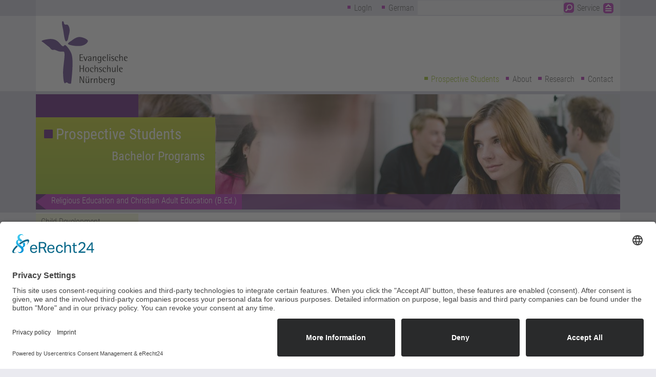

--- FILE ---
content_type: text/html; charset=UTF-8
request_url: https://www.evhn.de/en/prospective-students/bachelor-programs/religious-education-and-christian-adult-education-bed
body_size: 5703
content:
<!DOCTYPE html><html lang="en" dir="ltr"><head><meta charset="utf-8" /><noscript><style>form.antibot * :not(.antibot-message) { display: none !important; }</style></noscript><link rel="canonical" href="https://www.evhn.de/en/prospective-students/bachelor-programs/religious-education-and-christian-adult-education-bed" /><meta name="Generator" content="Drupal 10 (https://www.drupal.org)" /><meta name="MobileOptimized" content="width" /><meta name="HandheldFriendly" content="true" /><meta name="viewport" content="width=device-width, initial-scale=1.0" /><link rel="icon" href="/sites/default/files/favicon%281%29_0.png" type="image/png" /><link rel="alternate" hreflang="en" href="https://www.evhn.de/en/prospective-students/bachelor-programs/religious-education-and-christian-adult-education-bed" /><title>Religious Education and Christian Adult Education (B.Ed.) | Evangelische Hochschule Nürnberg</title><link rel="stylesheet" media="all" href="/sites/default/files/css/css_gO2IcwxAgPmZn8YMJq2zQL17O7jKTLaoAg9Km80KXUA.css?delta=0&amp;language=en&amp;theme=evhn2023&amp;include=[base64]" /><link rel="stylesheet" media="all" href="/sites/default/files/css/css_fP72dPMs7NCJy2gBsKRUiTq3UrJMY98_oOlgcIjTByY.css?delta=1&amp;language=en&amp;theme=evhn2023&amp;include=[base64]" /><script id="usercentrics-cmp" async data-eu-mode="true" data-settings-id="LZDIDGBaTEPfJV" src="https://app.eu.usercentrics.eu/browser-ui/latest/loader.js"></script><script type="application/javascript" src="https://sdp.eu.usercentrics.eu/latest/uc-block.bundle.js"></script><script type="text/plain" data-usercentrics="Matomo">
var _paq = _paq || [];
window._paq = _paq;
_paq.push(["setCookieDomain", "www.evhn.de" ]);
_paq.push(['trackPageView']);
_paq.push(['enableLinkTracking']);
(function() {
var u = "//kd1.ewc-home.de/apps/analytics/";
_paq.push(['setTrackerUrl', u + 'piwik.php']);
_paq.push(['setSiteId', 66]);
var d = document,
g = d.createElement('script'),
s = d.getElementsByTagName('script')[0];
g.id = 'piwik';
g.type = 'text/javascript';
g.async = true;
g.defer = true;
g.src = u + 'piwik.js';
s.parentNode.insertBefore(g, s);
})();
</script></head><body class="page-node-953 section-prospective-students path-node page-node-type-page"> <a href="#main-content" class="visually-hidden focusable skip-link"> Skip to main content </a><div class="dialog-off-canvas-main-canvas" data-off-canvas-main-canvas> <input class="menu-toggle-checkbox" id="menu-toggle" type="checkbox"/><div class="header-wrapper-top"><div class="header-top"><div class="region region-headertop"> <nav role="navigation" aria-labelledby="block-evhn2023-servicemenu-menu" id="block-evhn2023-servicemenu" class="block block-menu navigation menu--menu-service-menu"><h2 class="visually-hidden" id="block-evhn2023-servicemenu-menu">Service-Menü</h2><ul class="menu"><li class="menu-item" > <a href="/en/contact" data-drupal-link-system-path="node/190">Kontakt &amp; Anfahrt</a></li><li class="menu-item" > <a href="/en/node/433" data-drupal-link-system-path="node/433">Karriere</a></li><li class="menu-item" > <a href="/en/node/445" data-drupal-link-system-path="node/445">Impressum</a></li><li class="menu-item" > <a href="/en/node/537" data-drupal-link-system-path="node/537">Personenverzeichnis</a></li><li class="menu-item" > <a href="https://www.evhn.de/hochschule/organisation/personenverzeichnis/irene-haffa">Presse</a></li><li class="menu-item" > <a href="https://www.facebook.com/evhn.de" class="social-menu-item social-facebook" target="_blank">Facebook</a></li><li class="menu-item" > <a href="https://www.youtube.com/user/evhnvideo" class="social-menu-item social-youtube" target="_blank">Youtube</a></li><li class="menu-item" > <a href="https://twitter.com/evhNuernberg" class="social-menu-item social-twitter" target="_blank">Twitter</a></li><li class="menu-item" > <a href="https://www.instagram.com/evhn_nuernberg/" class="social-menu-item social-instagram" target="_blank">Instagram</a></li><li class="active-trail menu-item" > <span class="toggle-service-nav toggle-service-nav-icon">X</span></li></ul> </nav><nav role="navigation" aria-labelledby="block-evhn2023-topmenu-menu" id="block-evhn2023-topmenu" class="block block-menu navigation menu--menu-top-menu"><h2 class="visually-hidden" id="block-evhn2023-topmenu-menu">Top-Menü</h2><ul data-region="headerTop" class="menu menu-level-0"><li class="active-trail menu-item"> <a href="/en" class="current-user" data-drupal-link-system-path="&lt;front&gt;">Benutzer</a><div class="menu_link_content menu-link-contentmenu-top-menu view-mode-default menu-dropdown menu-dropdown-0 menu-type-default"></div></li><li class="menu-item"> <a href="/en/user/login" class="shibboleth-hide" data-drupal-link-system-path="user/login">LogIn</a><div class="menu_link_content menu-link-contentmenu-top-menu view-mode-default menu-dropdown menu-dropdown-0 menu-type-default"></div></li><li class="menu-item"> <a href="/en/node/517" class="shibboleth-show" data-drupal-link-system-path="node/517">Logout</a><div class="menu_link_content menu-link-contentmenu-top-menu view-mode-default menu-dropdown menu-dropdown-0 menu-type-default"></div></li><li class="active-trail menu-item"> <span class="language-switcher">Sprache</span><div class="menu_link_content menu-link-contentmenu-top-menu view-mode-default menu-dropdown menu-dropdown-0 menu-type-default"><div class="field field--name-field-menu-block-reference field--type-block-field field--label-hidden field__item"><div class="language-switcher-language-url block block-language block-language-blocklanguage-interface" id="block-languageswitcherinterfacetext" role="navigation"><ul class="links"><li hreflang="de" data-drupal-link-system-path="&lt;front&gt;"><a href="/" class="language-link" hreflang="de" data-drupal-link-system-path="&lt;front&gt;">German</a></li><li hreflang="en" data-drupal-link-system-path="node/953" class="is-active" aria-current="page"><a href="/en/prospective-students/bachelor-programs/religious-education-and-christian-adult-education-bed" class="language-link is-active" hreflang="en" data-drupal-link-system-path="node/953" aria-current="page">English</a></li></ul></div></div></div></li><li class="active-trail menu-item"> <span class="menu-search-item">Suche</span><div class="menu_link_content menu-link-contentmenu-top-menu view-mode-default menu-dropdown menu-dropdown-0 menu-type-default"><div class="field field--name-field-menu-block-reference field--type-block-field field--label-hidden field__item"><div class="views-exposed-form bef-exposed-form block block-views block-views-exposed-filter-blocksearch-page-1" data-drupal-selector="views-exposed-form-search-page-1" id="block-exposedformsearchpage-1"><form action="/en/suche" method="get" id="views-exposed-form-search-page-1" accept-charset="UTF-8"><div class="form--inline clearfix"><div class="js-form-item form-item js-form-type-textfield form-type-textfield js-form-item-s form-item-s"> <label for="edit-s">Suchbegriff</label> <input data-drupal-selector="edit-s" type="text" id="edit-s" name="s" value="" size="30" maxlength="128" class="form-text" /></div><div data-drupal-selector="edit-actions" class="form-actions js-form-wrapper form-wrapper" id="edit-actions"><input data-drupal-selector="edit-submit-search" type="submit" id="edit-submit-search" value="Suchen" class="button js-form-submit form-submit" /></div></div></form></div></div></div></li><li class="active-trail menu-item"> <span class="toggle-service-nav">Service</span><div class="menu_link_content menu-link-contentmenu-top-menu view-mode-default menu-dropdown menu-dropdown-0 menu-type-default"></div></li></ul> </nav></div></div></div><div class="header-wrapper"> <header class="header header-bottom" role="banner"> <a href="/en" title="Startseite" rel="home" class="header__logo"><img src="/themes/evhn2023/img/evhn_logo.svg" alt="Startseite" class="header__logo-image"></a><div class="region region-header"> <nav role="navigation" aria-labelledby="block-evhn2023-main-menu-menu" id="block-evhn2023-main-menu" class="block block-menu navigation menu--main"><h2 class="visually-hidden" id="block-evhn2023-main-menu-menu">Hauptnavigation</h2><ul class="menu"><li class="active-trail menu-item menu-item--expanded menu-item--active-trail menu-item-interested"> <a href="/en/prospective-students" class="menu-item-interested" data-drupal-link-system-path="node/7">Prospective Students</a><ul class="menu" data-header="Prospective Students"><li class="menu-item menu-item--collapsed menu-item--active-trail"> <a href="/en/studieninteressierte/bachelorstudiengaenge" data-drupal-link-system-path="node/23">Bachelor Programs</a></li><li class="menu-item menu-item--collapsed"> <a href="/en/studieninteressierte/masterstudiengange" data-drupal-link-system-path="node/24">Master Programs</a></li><li class="menu-item"> <a href="/en/node/1411" data-drupal-link-system-path="node/1411">How to apply</a></li><li class="menu-item"> <a href="/en/prospective-students/study-programme-english" data-drupal-link-system-path="node/1324">Study Programme in English</a></li></ul></li><li class="menu-item"> <a href="/en/hochschule" data-drupal-link-system-path="node/9">About</a></li><li class="menu-item menu-item--expanded"> <a href="/en/forschung" data-drupal-link-system-path="node/10">Research</a><ul class="menu" data-header="Research"><li class="menu-item"> <a href="/en/research/institute-nursing-research-gerontology-and-ethics" data-drupal-link-system-path="node/471">Institute for Nursing Research, Gerontology and Ethics</a></li><li class="menu-item"> <a href="/en/research/institute-research-and-evaluation" data-drupal-link-system-path="node/472">Institute for Research and Evaluation</a></li><li class="menu-item"> <a href="/en/research/social-science-institute-research-and-transfer" data-drupal-link-system-path="node/473">Social Science Institute for Research and Transfer</a></li><li class="menu-item"> <a href="/en/research/wichern-institute-applied-research" data-drupal-link-system-path="node/474">Wichern Institute for Applied Research</a></li></ul></li><li class="menu-item"> <a href="/en/contact-0" data-drupal-link-system-path="node/491">Contact</a></li><li class="active-trail menu-item"> <a href="/en" data-drupal-link-system-path="&lt;front&gt;">Home</a></li></ul> </nav></div> <label class="menu-toggle-label" for="menu-toggle">Hauptmenü</label> </header></div><div class="page-header-wrapper"><div class="page-header"><div class="region region-pageheader"><div id="block-evhn2023-headerimage" class="block block-evhn-layout block-header-image"><div class="page-header-block nav-level-3"><div class="page-header-image" style='background-image: url("https://www.evhn.de/sites/default/files/styles/page_header_image/public/media/header/10_relpaed_1006x240.jpg?itok=LoUIxQVn");'></div><div class="page-header-box"><h1 class="page-header-first-level-link"><a href="/en/prospective-students">Prospective Students</a></h1><h2 class="page-header-second-level-link"><a href="/en/studieninteressierte/bachelorstudiengaenge">Bachelor Programs</a></h2></div><div class="page-header-nav"><div class="page-header-parent-link"> <a href="/en/studieninteressierte/bachelorstudiengaenge">Religious Education and Christian Adult Education (B.Ed.)</a></div></div></div></div></div></div></div><div class="layout-wrapper"><div class="layout-center"><div class="layout-3col layout-3col-has-first-sidebar"> <aside class="layout-3col-sidebar layout-3col-sidebar-first" role="complementary"><div class="region region-sidebarfirst"><div id="block-evhn2023-custommenublock" class="block block-custom-menu-blocks block-custom-menu-block"></div><nav role="navigation" aria-labelledby="block-evhn2023-hauptnavigation-3-menu" id="block-evhn2023-hauptnavigation-3" class="block block-menu navigation menu--main"><h2 class="visually-hidden" id="block-evhn2023-hauptnavigation-3-menu">Hauptnavigation</h2><ul class="menu"><li class="menu-item"> <a href="/en/studieninteressierte/bachelorstudiengaenge/padagogik-der-kindheit" data-drupal-link-system-path="node/70">Child Development, Education, and Health - Dual Study Program (B.A.)</a></li><li class="menu-item menu-item--collapsed"> <a href="/en/prospective-students/bachelor-programs/diakonik-christian-social-work-ba" data-drupal-link-system-path="node/950">Diakonik - Christian Social Work (B.A.)</a></li><li class="menu-item"> <a href="/en/prospective-students/bachelor-programs/health-and-care-education-ba" data-drupal-link-system-path="node/945">Health and Care Education (B.A.)</a></li><li class="menu-item"> <a href="/en/prospective-students/bachelor-programs/nursing-care-bsc" data-drupal-link-system-path="node/952">Nursing Care (B.Sc.)</a></li><li class="active-trail menu-item menu-item--active-trail"> <a href="/en/prospective-students/bachelor-programs/religious-education-and-christian-adult-education-bed" data-drupal-link-system-path="node/953" class="is-active" aria-current="page">Religious Education and Christian Adult Education (B.Ed.)</a></li><li class="menu-item"> <a href="/en/prospective-students/bachelor-programs/social-business-administration-ba" data-drupal-link-system-path="node/954">Social Business Administration (B.A.)</a></li><li class="menu-item"> <a href="/en/prospective-students/bachelor-programs/social-work-ba" data-drupal-link-system-path="node/955">Social Work (B.A.)</a></li><li class="menu-item"> <a href="/en/prospective-students/bachelor-programs/special-needs-education-ba" data-drupal-link-system-path="node/956">Special Needs Education (B.A.)</a></li></ul> </nav></div> </aside> <main class="layout-3col-content" role="main"> <a id="main-content" tabindex="-1"></a><div class="layout-content"><div class="region region-content"><div data-drupal-messages-fallback class="hidden"></div><div id="block-evhn2023-hauptseiteninhalt" class="block block-system block-system-main-block"><div class="evhn-page evhn-page-panels"><div class="evhn-page-sidebar-wrapper"><div class="evhn-page-main copy"><div class="group-headlines field-group-html-element"><div class="field field--name-field-headline field--type-string field--label-hidden field__item"><h1>Religious Education and Christian Adult Education (B.Ed.)</h1></div></div><div class="field field--name-field-paragraphs field--type-entity-reference-revisions field--label-hidden field__items"><div class="field__item"><div class="paragraph paragraph--type--text paragraph--view-mode--default"><div class="clearfix text-formatted field field--name-field-text field--type-text-long field--label-hidden field__item"><p>The program in Religious Education and Christian Adult Education enables students to correlate theological thinking and knowledge of educational science, psychology, sociology and cultural studies and apply this in religious and congregational educational practice.</p><p><strong>Objectives and career prospects</strong></p><ul><li>Graduates of the program in Religious Education and Christian Adult Education (B.Ed.) work in the following fields within the Evangelical Lutheran Church in Bavaria:</li><li>Religious education in primary and secondary schools, special schools, and general &amp; special vocational schools;</li><li>Christian education in the church—focusing on children, adolescent, and adult education at the local and regional levels.</li></ul><p><strong>Curriculum includes</strong></p><ul><li>Theology: Biblical theology, systematic theology (dogmatic theology, ethics), religious studies and theology of religions, church history</li><li>Humanities and social sciences: pedagogy, psychology, sociology, law</li><li>Professional activity: Religious education and Christian education (internships in both fields)</li></ul></div></div></div><div class="field__item"><div class="paragraph paragraph--type--person-reference paragraph--view-mode--default"><div class="paragraph-header field field--name-field-paragraph-headline field--type-string field--label-hidden field__item"><h3>For questions please contact the Head of the Programm</h3></div><div class="field field--name-field-persons-ref field--type-entity-reference field--label-hidden field__items"><div class="field__item"><div class="node-person view-mode-teaser"><div class="group-image field-group-html-element"><div class="field field--name-field-person-image field--type-image field--label-hidden field__item"> <img loading="lazy" src="/sites/default/files/styles/person/public/media/person/023.JPG?itok=Du2ZHJrz" width="200" height="230" alt="" class="image-style-person" /></div></div><div class="group-name-function field-group-html-element"><div class="field field--name-node-title field--type-ds field--label-hidden field__item"><strong> <a href="/hochschule/organisation/personenverzeichnis/prof-dr-joerg-lanckau" hreflang="de">Prof. Dr. Jörg Lanckau</a></strong></div><div class="field field--name-field-capacity-short field--type-string field--label-hidden field__item">Studiengangsleiter Religionspädagogik und Kirchliche Bildungsarbeit</div></div><div class="group-contact field-group-html-element"><div class="field field--name-field-phone field--type-string field--label-hidden field__item">0911 27253-865</div><div class="field field--name-field-first-name field--type-string field--label-hidden field__item"><a href="https://www.evhn.de/hochschule/organisation/personenverzeichnis/prof-dr-joerg-lanckau#contact-form" class="">E-Mail</a></div></div><div class="group-room field-group-html-element"><div class="field field--name-field-room-ref field--type-entity-reference field--label-hidden field__item">V3.38 - 3.OG</div></div><div class="group-more field-group-html-element"><div class="field field--name-node-link field--type-ds field--label-hidden field__item"> <a href="/hochschule/organisation/personenverzeichnis/prof-dr-joerg-lanckau" hreflang="de">→</a></div></div></div></div></div></div></div></div></div></div></div></div></div></div> </main></div></div></div><div class="banner-wrapper"><div class="banner"><div class="region region-banner"><div id="block-evhn2023-banner" class="block block-evhn-layout block-banner"></div></div></div></div><div class="sitemap-wrapper"><div class="sitemap"><div class="region region-sitemap"> <nav role="navigation" aria-labelledby="block-evhn2023-hauptnavigation-menu" id="block-evhn2023-hauptnavigation" class="block block-menu navigation menu--main"><h2 class="visually-hidden" id="block-evhn2023-hauptnavigation-menu">Hauptnavigation</h2><ul class="menu"><li class="active-trail menu-item menu-item--expanded menu-item--active-trail menu-item-interested"> <a href="/en/prospective-students" class="menu-item-interested" data-drupal-link-system-path="node/7">Prospective Students</a><ul class="menu" data-header="Prospective Students"><li class="menu-item menu-item--collapsed menu-item--active-trail"> <a href="/en/studieninteressierte/bachelorstudiengaenge" data-drupal-link-system-path="node/23">Bachelor Programs</a></li><li class="menu-item menu-item--collapsed"> <a href="/en/studieninteressierte/masterstudiengange" data-drupal-link-system-path="node/24">Master Programs</a></li><li class="menu-item"> <a href="/en/node/1411" data-drupal-link-system-path="node/1411">How to apply</a></li><li class="menu-item"> <a href="/en/prospective-students/study-programme-english" data-drupal-link-system-path="node/1324">Study Programme in English</a></li></ul></li><li class="menu-item"> <a href="/en/hochschule" data-drupal-link-system-path="node/9">About</a></li><li class="menu-item menu-item--expanded"> <a href="/en/forschung" data-drupal-link-system-path="node/10">Research</a><ul class="menu" data-header="Research"><li class="menu-item"> <a href="/en/research/institute-nursing-research-gerontology-and-ethics" data-drupal-link-system-path="node/471">Institute for Nursing Research, Gerontology and Ethics</a></li><li class="menu-item"> <a href="/en/research/institute-research-and-evaluation" data-drupal-link-system-path="node/472">Institute for Research and Evaluation</a></li><li class="menu-item"> <a href="/en/research/social-science-institute-research-and-transfer" data-drupal-link-system-path="node/473">Social Science Institute for Research and Transfer</a></li><li class="menu-item"> <a href="/en/research/wichern-institute-applied-research" data-drupal-link-system-path="node/474">Wichern Institute for Applied Research</a></li></ul></li><li class="menu-item"> <a href="/en/contact-0" data-drupal-link-system-path="node/491">Contact</a></li><li class="active-trail menu-item"> <a href="/en" data-drupal-link-system-path="&lt;front&gt;">Home</a></li></ul> </nav><nav role="navigation" aria-labelledby="block-evhn2023-socialmediaiconsfootersitemap-menu" id="block-evhn2023-socialmediaiconsfootersitemap" class="block block-menu navigation menu--menu-footer-sitemap-social"><h2 class="visually-hidden" id="block-evhn2023-socialmediaiconsfootersitemap-menu">Social-Media-Icons Footer-Sitemap</h2><ul class="menu"><li class="menu-item" > <a href="https://www.facebook.com/evhn.de" target="_blank">Facebook</a></li><li class="menu-item" > <a href="https://www.youtube.com/user/evhnvideo" target="_blank">Youtube</a></li><li class="menu-item" > <a href="https://twitter.com/evhNuernberg" target="_blank">Twitter</a></li><li class="menu-item" > <a href="https://www.instagram.com/evhn_nuernberg/" target="_blank">Instagram</a></li></ul> </nav></div></div></div> <footer class="footer region region-footer" role="contentinfo"><div class="footer-inner"><div class="region region-footer"> <nav role="navigation" aria-labelledby="block-evhn2023-footermenu-menu" id="block-evhn2023-footermenu" class="block block-menu navigation menu--menu-footer-menu"><h2 class="visually-hidden" id="block-evhn2023-footermenu-menu">Footer-Menü</h2><ul class="menu"><li class="active-trail menu-item" > <span>© EVHN 2025</span></li><li class="active-trail menu-item" > <a href="/en" data-drupal-link-system-path="&lt;front&gt;">Home</a></li><li class="menu-item" > <a href="/en/contact" data-drupal-link-system-path="node/190">Contact</a></li><li class="menu-item" > <a href="/en/node/445" data-drupal-link-system-path="node/445">Legal Notice</a></li><li class="menu-item" > <a href="/en/datenschutz" data-drupal-link-system-path="node/446">Privacy</a></li><li class="active-trail menu-item" > <span class="toggle-footer-nav">Sitetree</span></li></ul> </nav></div></div> </footer></div><script type="application/json" data-drupal-selector="drupal-settings-json">{"path":{"baseUrl":"\/","pathPrefix":"en\/","currentPath":"node\/953","currentPathIsAdmin":false,"isFront":false,"currentLanguage":"en"},"pluralDelimiter":"\u0003","suppressDeprecationErrors":true,"simple_popup_blocks":{"settings":[{"uid":"pop_up_home","type":0,"css_selector":"1","identifier":"block-evhn2023-popuphomepage","layout":"4","visit_counts":"1","overlay":"1","trigger_method":0,"trigger_selector":"#custom-css-id","delay":0,"enable_escape":"1","trigger_width":null,"minimize":"1","close":"1","use_time_frequency":false,"time_frequency":"3600","show_minimized_button":false,"width":"900","cookie_expiry":0,"status":"1"}]},"field_group":{"html_element":{"mode":"default","context":"view","settings":{"classes":"group-headlines field-group-html-element","show_empty_fields":false,"id":"","element":"div","show_label":false,"label_element":"h3","label_element_classes":"","attributes":"","effect":"none","speed":"fast"}}},"ajaxTrustedUrl":{"\/en\/suche":true},"user":{"uid":0,"permissionsHash":"68aaade4610806e1fa78456e66a82b99b3e2817dd19a4eea4b54b56a031d2638"}}</script><script src="/sites/default/files/js/js_SfET5G2-BGkZNqiezeQJ53yAQ10kYiRl0TZ0SJ_3YrA.js?scope=footer&amp;delta=0&amp;language=en&amp;theme=evhn2023&amp;include=eJxtyNENgCAMBcCFMBgcqAF8IrHShqJxfB3Az7uEMdAJj4phpa3yR_MFDT2yw723MIfFF5YUebLcqw5zVk9lkIpeSoklH-Z_7gXQkCUL"></script></body></html>

--- FILE ---
content_type: text/css
request_url: https://www.evhn.de/sites/default/files/css/css_fP72dPMs7NCJy2gBsKRUiTq3UrJMY98_oOlgcIjTByY.css?delta=1&language=en&theme=evhn2023&include=eJxtzlEOwiAQhOELYTH1QGRpR0pcYLNLjfX0El9M1Mf_yzxMRO_QgIc0wxqumUeaT6hQYrc0ha9NC3F-wuG-1fk8X3ziFolP1g_ONbmSa25KNSEYFfZfPdE6xAkpJSXZzK-6C_H0kWmvskfOtmF1loswgjTZJURuy838H3PWScfdW-6hbyjwkQy_WmBGCWN_WEd5r15KtmHU
body_size: 16750
content:
/* @license MIT https://github.com/necolas/normalize.css/blob/8.0.1/LICENSE.md */
html{line-height:1.15;-webkit-text-size-adjust:100%;}body{margin:0;}main{display:block;}h1{font-size:2em;margin:0.67em 0;}hr{box-sizing:content-box;height:0;overflow:visible;}pre{font-family:monospace,monospace;font-size:1em;}a{background-color:transparent;}abbr[title]{border-bottom:none;text-decoration:underline;text-decoration:underline dotted;}b,strong{font-weight:bolder;}code,kbd,samp{font-family:monospace,monospace;font-size:1em;}small{font-size:80%;}sub,sup{font-size:75%;line-height:0;position:relative;vertical-align:baseline;}sub{bottom:-0.25em;}sup{top:-0.5em;}img{border-style:none;}button,input,optgroup,select,textarea{font-family:inherit;font-size:100%;line-height:1.15;margin:0;}button,input{overflow:visible;}button,select{text-transform:none;}button,[type="button"],[type="reset"],[type="submit"]{-webkit-appearance:button;}button::-moz-focus-inner,[type="button"]::-moz-focus-inner,[type="reset"]::-moz-focus-inner,[type="submit"]::-moz-focus-inner{border-style:none;padding:0;}button:-moz-focusring,[type="button"]:-moz-focusring,[type="reset"]:-moz-focusring,[type="submit"]:-moz-focusring{outline:1px dotted ButtonText;}fieldset{padding:0.35em 0.75em 0.625em;}legend{box-sizing:border-box;color:inherit;display:table;max-width:100%;padding:0;white-space:normal;}progress{vertical-align:baseline;}textarea{overflow:auto;}[type="checkbox"],[type="radio"]{box-sizing:border-box;padding:0;}[type="number"]::-webkit-inner-spin-button,[type="number"]::-webkit-outer-spin-button{height:auto;}[type="search"]{-webkit-appearance:textfield;outline-offset:-2px;}[type="search"]::-webkit-search-decoration{-webkit-appearance:none;}::-webkit-file-upload-button{-webkit-appearance:button;font:inherit;}details{display:block;}summary{display:list-item;}template{display:none;}[hidden]{display:none;}
/* @license GPL-2.0-or-later https://www.drupal.org/licensing/faq */
.action-links{margin:1em 0;padding:0;list-style:none;}[dir="rtl"] .action-links{margin-right:0;}.action-links li{display:inline-block;margin:0 0.3em;}.action-links li:first-child{margin-left:0;}[dir="rtl"] .action-links li:first-child{margin-right:0;margin-left:0.3em;}.button-action{display:inline-block;padding:0.2em 0.5em 0.3em;text-decoration:none;line-height:160%;}.button-action::before{margin-left:-0.1em;padding-right:0.2em;content:"+";font-weight:900;}[dir="rtl"] .button-action::before{margin-right:-0.1em;margin-left:0;padding-right:0;padding-left:0.2em;}
.breadcrumb{padding-bottom:0.5em;}.breadcrumb ol{margin:0;padding:0;}[dir="rtl"] .breadcrumb ol{margin-right:0;}.breadcrumb li{display:inline;margin:0;padding:0;list-style-type:none;}.breadcrumb li::before{content:" \BB ";}.breadcrumb li:first-child::before{content:none;}
.button,.image-button{margin-right:1em;margin-left:1em;}.button:first-child,.image-button:first-child{margin-right:0;margin-left:0;}
.container-inline label::after,.container-inline .label::after{content:":";}.form-type-radios .container-inline label::after,.form-type-checkboxes .container-inline label::after{content:"";}.form-type-radios .container-inline .form-type-radio,.form-type-checkboxes .container-inline .form-type-checkbox{margin:0 1em;}.container-inline .form-actions,.container-inline.form-actions{margin-top:0;margin-bottom:0;}
details{margin-top:1em;margin-bottom:1em;border:1px solid #ccc;}details > .details-wrapper{padding:0.5em 1.5em;}summary{padding:0.2em 0.5em;cursor:pointer;}
.exposed-filters .filters{float:left;margin-right:1em;}[dir="rtl"] .exposed-filters .filters{float:right;margin-right:0;margin-left:1em;}.exposed-filters .form-item{margin:0 0 0.1em 0;padding:0;}.exposed-filters .form-item label{float:left;width:10em;font-weight:normal;}[dir="rtl"] .exposed-filters .form-item label{float:right;}.exposed-filters .form-select{width:14em;}.exposed-filters .current-filters{margin-bottom:1em;}.exposed-filters .current-filters .placeholder{font-weight:bold;font-style:normal;}.exposed-filters .additional-filters{float:left;margin-right:1em;}[dir="rtl"] .exposed-filters .additional-filters{float:right;margin-right:0;margin-left:1em;}
.field__label{font-weight:bold;}.field--label-inline .field__label,.field--label-inline .field__items{float:left;}.field--label-inline .field__label,.field--label-inline > .field__item,.field--label-inline .field__items{padding-right:0.5em;}[dir="rtl"] .field--label-inline .field__label,[dir="rtl"] .field--label-inline .field__items{padding-right:0;padding-left:0.5em;}.field--label-inline .field__label::after{content:":";}
form .field-multiple-table{margin:0;}form .field-multiple-table .field-multiple-drag{width:30px;padding-right:0;}[dir="rtl"] form .field-multiple-table .field-multiple-drag{padding-left:0;}form .field-multiple-table .field-multiple-drag .tabledrag-handle{padding-right:0.5em;}[dir="rtl"] form .field-multiple-table .field-multiple-drag .tabledrag-handle{padding-right:0;padding-left:0.5em;}form .field-add-more-submit{margin:0.5em 0 0;}.form-item,.form-actions{margin-top:1em;margin-bottom:1em;}tr.odd .form-item,tr.even .form-item{margin-top:0;margin-bottom:0;}.form-composite > .fieldset-wrapper > .description,.form-item .description{font-size:0.85em;}label.option{display:inline;font-weight:normal;}.form-composite > legend,.label{display:inline;margin:0;padding:0;font-size:inherit;font-weight:bold;}.form-checkboxes .form-item,.form-radios .form-item{margin-top:0.4em;margin-bottom:0.4em;}.form-type-radio .description,.form-type-checkbox .description{margin-left:2.4em;}[dir="rtl"] .form-type-radio .description,[dir="rtl"] .form-type-checkbox .description{margin-right:2.4em;margin-left:0;}.marker{color:#e00;}.form-required::after{display:inline-block;width:6px;height:6px;margin:0 0.3em;content:"";vertical-align:super;background-image:url(/core/themes/starterkit_theme/images/icons/required.svg);background-repeat:no-repeat;background-size:6px 6px;}abbr.tabledrag-changed,abbr.ajax-changed{border-bottom:none;}.form-item input.error,.form-item textarea.error,.form-item select.error{border:2px solid red;}.form-item--error-message::before{display:inline-block;width:14px;height:14px;content:"";vertical-align:sub;background:url(/core/themes/starterkit_theme/images/icons/error.svg) no-repeat;background-size:contain;}
.icon-help{padding:1px 0 1px 20px;background:url(/core/themes/starterkit_theme/images/icons/help.png) 0 50% no-repeat;}[dir="rtl"] .icon-help{padding:1px 20px 1px 0;background-position:100% 50%;}.feed-icon{display:block;overflow:hidden;width:16px;height:16px;text-indent:-9999px;background:url(/core/themes/starterkit_theme/images/icons/feed.svg) no-repeat;}
.form--inline .form-item{float:left;margin-right:0.5em;}[dir="rtl"] .form--inline .form-item{float:right;margin-right:0;margin-left:0.5em;}[dir="rtl"] .views-filterable-options-controls .form-item{margin-right:2%;}.form--inline .form-item-separator{margin-top:2.3em;margin-right:1em;margin-left:0.5em;}[dir="rtl"] .form--inline .form-item-separator{margin-right:0.5em;margin-left:1em;}.form--inline .form-actions{clear:left;}[dir="rtl"] .form--inline .form-actions{clear:right;}
button.link{margin:0;padding:0;cursor:pointer;border:0;background:transparent;font-size:1em;}label button.link{font-weight:bold;}
ul.inline,ul.links.inline{display:inline;padding-left:0;}[dir="rtl"] ul.inline,[dir="rtl"] ul.links.inline{padding-right:0;padding-left:15px;}ul.inline li{display:inline;padding:0 0.5em;list-style-type:none;}ul.links a.is-active{color:#000;}
.more-link{display:block;text-align:right;}[dir="rtl"] .more-link{text-align:left;}
.pager__items{clear:both;text-align:center;}.pager__item{display:inline;padding:0.5em;}.pager__item.is-active{font-weight:bold;}
tr.drag{background-color:#fffff0;}tr.drag-previous{background-color:#ffd;}body div.tabledrag-changed-warning{margin-bottom:0.5em;}
tr.selected td{background:#ffc;}td.checkbox,th.checkbox{text-align:center;}[dir="rtl"] td.checkbox,[dir="rtl"] th.checkbox{text-align:center;}
th.is-active img{display:inline;}td.is-active{background-color:#ddd;}
div.tabs{margin:1em 0;}ul.tabs{margin:0 0 0.5em;padding:0;list-style:none;}.tabs > li{display:inline-block;margin-right:0.3em;}[dir="rtl"] .tabs > li{margin-right:0;margin-left:0.3em;}.tabs a{display:block;padding:0.2em 1em;text-decoration:none;}.tabs a.is-active{background-color:#eee;}.tabs a:focus,.tabs a:hover{background-color:#f5f5f5;}
.form-textarea-wrapper textarea{display:block;box-sizing:border-box;width:100%;margin:0;}
.ui-dialog--narrow{max-width:500px;}@media screen and (max-width:600px){.ui-dialog--narrow{min-width:95%;max-width:95%;}}
.messages{padding:15px 20px 15px 35px;word-wrap:break-word;border:1px solid;border-width:1px 1px 1px 0;border-radius:2px;background:no-repeat 10px 17px;overflow-wrap:break-word;}[dir="rtl"] .messages{padding-right:35px;padding-left:20px;text-align:right;border-width:1px 0 1px 1px;background-position:right 10px top 17px;}.messages + .messages{margin-top:1.538em;}.messages__list{margin:0;padding:0;list-style:none;}.messages__item + .messages__item{margin-top:0.769em;}.messages--status{color:#325e1c;border-color:#c9e1bd #c9e1bd #c9e1bd transparent;background-color:#f3faef;background-image:url(/core/themes/starterkit_theme/images/icons/check.svg);box-shadow:-8px 0 0 #77b259;}[dir="rtl"] .messages--status{margin-left:0;border-color:#c9e1bd transparent #c9e1bd #c9e1bd;box-shadow:8px 0 0 #77b259;}.messages--warning{color:#734c00;border-color:#f4daa6 #f4daa6 #f4daa6 transparent;background-color:#fdf8ed;background-image:url(/core/themes/starterkit_theme/images/icons/warning.svg);box-shadow:-8px 0 0 #e09600;}[dir="rtl"] .messages--warning{border-color:#f4daa6 transparent #f4daa6 #f4daa6;box-shadow:8px 0 0 #e09600;}.messages--error{color:#a51b00;border-color:#f9c9bf #f9c9bf #f9c9bf transparent;background-color:#fcf4f2;background-image:url(/core/themes/starterkit_theme/images/icons/error.svg);box-shadow:-8px 0 0 #e62600;}[dir="rtl"] .messages--error{border-color:#f9c9bf transparent #f9c9bf #f9c9bf;box-shadow:8px 0 0 #e62600;}.messages--error p.error{color:#a51b00;}
html{-webkit-box-sizing:border-box;-moz-box-sizing:border-box;box-sizing:border-box;}*,*:before,*:after{-webkit-box-sizing:inherit;-moz-box-sizing:inherit;box-sizing:inherit;}html,body{margin:0;padding:0;}ul{margin:0;padding:0;list-style:none;}main,nav{display:block;}a{color:inherit;text-decoration:none;}a:link,a:visited,a:hover,a:active,a:focus{color:inherit;}h1{padding:0;font-size:1.8em;font-weight:normal;margin:0 0 0.4em;}h2{padding:0;font-size:1.5em;font-weight:normal;margin:0 0 0.4em;}h3{padding:0;font-size:1.2em;font-weight:normal;margin:0 0 0.4em;}h4{padding:0;font-size:1.1em;font-weight:normal;margin:0 0 0.4em;}h5{padding:0;font-size:1em;font-weight:bold;margin:0 0 0.4em;}h6{padding:0;font-size:1em;font-weight:normal;margin:0 0 0.4em;}* + h1,* + h2,* + h3,* + h4,* + h5,* + h6{margin-top:0.85em;}p{margin:0;}* + p{margin-top:1em;}a img{border:none;}input::-moz-focus-inner,button::-moz-focus-inner,select::-moz-focus-inner,textarea::-moz-focus-inner{padding:0 !important;border:0 none !important;outline:0 none !important;}input,button,textarea,select{border:0;}input:not([type="radio"]):not([type="checkbox"]),button,textarea,select{-webkit-transition:background-color 0.2s ease-in-out 0s,border-color 0.2s ease-in-out 0s,color 0.2s ease-in-out 0s;transition:background-color 0.2s ease-in-out 0s,border-color 0.2s ease-in-out 0s,color 0.2s ease-in-out 0s;padding:0.2em 1em;margin:0;max-width:100%;font:inherit;line-height:1.5;border:1px solid #DBDBE5;}input:not([type="radio"]):not([type="checkbox"]):disabled,button:disabled,textarea:disabled,select:disabled{opacity:0.7;}input[type=text],input[type=email],input[type=password],input[type=file],select,textarea{background-color:#eeeef3;color:#575858;width:100%;}input[type=text]:hover,input[type=email]:hover,input[type=password]:hover,input[type=file]:hover,select:hover,textarea:hover{background-color:#f1f1f5;color:#4a4b4b;border-color:#5D1B73;}input[type=text]:focus,input[type=email]:focus,input[type=password]:focus,input[type=file]:focus,select:focus,textarea:focus{background-color:#ffffff;color:#3e3e3e;border-color:#4c165e;}input[type=submit],button{background-color:#eeeef3;color:#575858;cursor:pointer;}fieldset{margin:5px;padding:5px;}textarea{resize:vertical;}@font-face{font-family:'Roboto Condensed';font-style:normal;font-weight:300;src:url(/themes/evhn2023/fonts/roboto-condensed-v16-latin/roboto-condensed-v16-latin-300.eot);src:url(/themes/evhn2023/fonts/roboto-condensed-v16-latin/roboto-condensed-v16-latin-300.eot#iefix) format('embedded-opentype'),url(/themes/evhn2023/fonts/roboto-condensed-v16-latin/roboto-condensed-v16-latin-300.woff2) format('woff2'),url(/themes/evhn2023/fonts/roboto-condensed-v16-latin/roboto-condensed-v16-latin-300.woff) format('woff'),url(/themes/evhn2023/fonts/roboto-condensed-v16-latin/roboto-condensed-v16-latin-300.ttf) format('truetype'),url(/themes/evhn2023/fonts/roboto-condensed-v16-latin/roboto-condensed-v16-latin-300.svg#RobotoCondensed) format('svg');}@font-face{font-family:'Roboto Condensed';font-style:normal;font-weight:400;src:url(/themes/evhn2023/fonts/roboto-condensed-v16-latin/roboto-condensed-v16-latin-regular.eot);src:url(/themes/evhn2023/fonts/roboto-condensed-v16-latin/roboto-condensed-v16-latin-regular.eot#iefix) format('embedded-opentype'),url(/themes/evhn2023/fonts/roboto-condensed-v16-latin/roboto-condensed-v16-latin-regular.woff2) format('woff2'),url(/themes/evhn2023/fonts/roboto-condensed-v16-latin/roboto-condensed-v16-latin-regular.woff) format('woff'),url(/themes/evhn2023/fonts/roboto-condensed-v16-latin/roboto-condensed-v16-latin-regular.ttf) format('truetype'),url(/themes/evhn2023/fonts/roboto-condensed-v16-latin/roboto-condensed-v16-latin-regular.svg#RobotoCondensed) format('svg');}@font-face{font-family:'Roboto Condensed';font-style:normal;font-weight:bold;src:url(/themes/evhn2023/fonts/roboto-condensed-v16-latin/roboto-condensed-v16-latin-700.eot);src:url(/themes/evhn2023/fonts/roboto-condensed-v16-latin/roboto-condensed-v16-latin-700.eot#iefix) format('embedded-opentype'),url(/themes/evhn2023/fonts/roboto-condensed-v16-latin/roboto-condensed-v16-latin-700.woff2) format('woff2'),url(/themes/evhn2023/fonts/roboto-condensed-v16-latin/roboto-condensed-v16-latin-700.woff) format('woff'),url(/themes/evhn2023/fonts/roboto-condensed-v16-latin/roboto-condensed-v16-latin-700.ttf) format('truetype'),url(/themes/evhn2023/fonts/roboto-condensed-v16-latin/roboto-condensed-v16-latin-700.svg#RobotoCondensed) format('svg');}@font-face{font-family:'Oswald';font-style:normal;font-weight:600;src:url(/themes/evhn2023/fonts/oswald-v16-latin/oswald-v16-latin-600.eot);src:url(/themes/evhn2023/fonts/oswald-v16-latin/oswald-v16-latin-600.eot#iefix) format('embedded-opentype'),url(/themes/evhn2023/fonts/oswald-v16-latin/oswald-v16-latin-600.woff2) format('woff2'),url(/themes/evhn2023/fonts/oswald-v16-latin/oswald-v16-latin-600.woff) format('woff'),url(/themes/evhn2023/fonts/oswald-v16-latin/oswald-v16-latin-600.ttf) format('truetype'),url(/themes/evhn2023/fonts/oswald-v16-latin/oswald-v16-latin-600.svg#Oswald) format('svg');}.views-exposed-form .views-exposed-widget,.views-exposed-form .form-actions,.views-exposed-form .form-item{float:left;padding:0.5em 1em 0 0;}.views-exposed-form .form-actions{clear:inherit;margin:1.6em 0 0 0;}.views-exposed-form .views-exposed-widget .form-submit{margin-top:1.6em;}.views-exposed-form .form-item,.views-exposed-form .form-submit{margin-top:0;margin-bottom:0;}.views-exposed-form label{font-weight:bold;}.views-exposed-widgets,.views-exposed-form{margin-bottom:0.5em;}.views-align-left{text-align:left;}.views-align-right{text-align:right;}.views-align-center{text-align:center;}.views-view-grid tbody{border-top:none;}.view .progress-disabled{float:none;}.form-item-s{width:302px;}.element-invisible{display:none !important;}.visually-hidden{border:0;clip:rect(0 0 0 0);height:1px;margin:-1px;overflow:hidden;padding:0;position:absolute;width:1px;}.visually-hidden.visually-hidden--focusable:active,.visually-hidden.visually-hidden--focusable:focus{clip:auto;height:auto;margin:0;overflow:visible;position:static;width:auto;}html{color:#575858;font:16px/1.65 'Roboto Condensed',sans-serif;font-weight:300;}body{background:#EAEAF0;}img{max-width:100%;height:auto;}h1,h2,h3,h4{color:#5D1B73;}.clearfix:after{content:'';display:table;clear:both;}.js .js-hide{display:none;}.field .label-inline{display:inline;font-weight:bold;}ul.tabs{overflow:hidden;list-style:none;position:fixed;z-index:60;top:50%;left:0;-webkit-transform:translate(-90%,-50%);-moz-transform:translate(-90%,-50%);-ms-transform:translate(-90%,-50%);transform:translate(-90%,-50%);-webkit-transition:all 0.3s ease 0s;transition:all 0.3s ease 0s;}ul.tabs:hover{-webkit-transform:translate(0,-50%);-moz-transform:translate(0,-50%);-ms-transform:translate(0,-50%);transform:translate(0,-50%);background:#EAEAF0;}ul.tabs li{margin:0;display:block;}ul.tabs a:link,ul.tabs a:visited{-webkit-transition:all 0.3s ease 0s;transition:all 0.3s ease 0s;display:block;padding:0.2em 0.5em;padding-right:10%;background-color:transparent;text-decoration:none;}ul.tabs a:link:hover,ul.tabs a:visited:hover,ul.tabs a:link:focus,ul.tabs a:visited:focus{color:white;background:#B22AB2;}ul.tabs a:link.is-active,ul.tabs a:visited.is-active,ul.tabs a:link:active,ul.tabs a:visited:active{color:white;background:#5D1B73;}@keyframes slideIn{0%{right:-450px;}100%{right:0;}}@-webkit-keyframes slideIn{0%{right:-450px;}100%{right:0;}}[id='message-container']{position:fixed;z-index:450;width:100%;padding:0 10px;bottom:0;left:0;max-height:250px;overflow-y:auto;}[id='message-container'] a:link{text-decoration:underline;}[id='message-container'] .messages{text-align:left;position:relative;margin:0.5em auto;padding:30px;max-width:1140px;width:100%;color:black;}[id='message-container'] .messages.messages--status{background:#9abf23;}[id='message-container'] .messages.messages--warning{background:#b5a432;}[id='message-container'] .messages.messages--error{background:#b32b15;}[id='message-container'] .messages button{position:absolute;top:0;left:0;font-size:1em;padding:0.3em 0.3em 0.35em;line-height:1.1ex;background:#EAEAF0;color:#EAEAF0;border:2px solid #2f3032;border-radius:0;box-shadow:inset 0 0 0 1.3em #2f3032;}[id='message-container'] .messages button:hover,[id='message-container'] .messages button:focus{box-shadow:inset 0 0 0 3px #2f3032;color:#2f3032;}[id='message-container'] .messages .messages__icon{position:absolute;top:50%;left:5px;width:15px;-webkit-transform:translateY(-50%);-moz-transform:translateY(-50%);-ms-transform:translateY(-50%);transform:translateY(-50%);}[id='message-container'] .messages .messages__icon svg{width:100%;height:auto;}[id='message-container'].contains-krumo .messages{background:white;color:black;}@media (min-width:1140px){[id='message-container']{animation:slideIn 1s cubic-bezier(0.19,1,0.22,1);-webkit-animation:slideIn 1s cubic-bezier(0.19,1,0.22,1);max-width:450px;max-height:85%;right:0;left:auto;bottom:auto;top:15%;padding:0;}[id='message-container'].contains-krumo{max-width:900px;}[id='message-container'] .messages{border-right:0 none;}}body{display:flex;flex-direction:column;min-height:100vh;}.layout-wrapper{flex-grow:1;background:linear-gradient(to bottom,#EAEAF0 0,#fff 600px) #fff;display:flex;flex-direction:column;}.layout-center{max-width:1140px;width:100%;margin:0 auto;background:white;flex-grow:1;}.path-user .layout-3col-content{padding:20px 40px;}@media (min-width:598px){.layout-3col{padding-bottom:120px;}.layout-3col.layout-3col-has-first-sidebar,.layout-3col.layout-3col-has-second-sidebar{position:relative;}.layout-3col.layout-3col-has-first-sidebar{padding-left:200px;}.layout-3col.layout-3col-has-first-sidebar .layout-3col-sidebar-first{position:absolute;top:0;left:0;width:200px;}}@media (min-width:855px){.layout-3col.layout-3col-has-second-sidebar{padding-right:200px;}.layout-3col.layout-3col-has-second-sidebar .layout-3col-has-sidebar-second{position:absolute;top:0;right:0;width:200px;}}.align-left{margin-right:35px;}.align-right{margin-left:35px;}.social-menu-item{vertical-align:middle;overflow:hidden;color:transparent !important;-webkit-user-select:none;-moz-user-select:none;-ms-user-select:none;user-select:none;width:20px;height:20px;background:transparent center center no-repeat;background-size:cover;border-radius:5px;background-image:url(/themes/evhn2023/img/icons/sm_up.svg);background-color:#DBDBE5;margin-right:5px;-webkit-transition:all 0.3s ease 0s;transition:all 0.3s ease 0s;}.social-menu-item:before{display:none !important;}.social-menu-item:hover{background-color:#B22AB2;}.social-menu-item.social-facebook{background-image:url(/themes/evhn2023/img/icons/neu/top_fabo.svg);}.social-menu-item.social-youtube{background-image:url(/themes/evhn2023/img/icons/neu/top_yotu.svg);}.social-menu-item.social-xing{background-image:url(/themes/evhn2023/img/icons/neu/top_xng.svg);}.social-menu-item.social-twitter{background-image:url(/themes/evhn2023/img/icons/neu/top_twitter.svg);}.social-menu-item.social-instagram{background-image:url(/themes/evhn2023/img/icons/neu/top_instagram.svg);}.social-link:before{display:none;}.header-wrapper-top{display:block;position:relative;background:#CACAD9;}.header-wrapper-top .header-top{background:#DBDBE5;max-width:1140px;width:100%;margin:0 auto;}.header-wrapper-top .header-top .menu--menu-top-menu{padding:0 10px;line-height:30px;}.header-wrapper-top .header-top .menu--menu-top-menu > .menu{text-align:right;}.header-wrapper-top .header-top .menu--menu-top-menu > .menu > .menu-item{display:inline-block;margin:0 0.2em;}.header-wrapper-top .header-top .menu--menu-top-menu > .menu > .menu-item > a:before,.header-wrapper-top .header-top .menu--menu-top-menu > .menu > .menu-item > span:before{content:'';display:inline-block;width:0.4em;height:0.4em;vertical-align:0.2em;margin:0 0.4em;background:#B22AB2;}@media (min-width:598px){.header-wrapper-top{text-align:right;}}.menu--menu-service-menu{padding:0 10px;background:#bbbbce;overflow:hidden;line-height:30px;display:none;}.menu--menu-service-menu .menu{color:#5D1B73;}.menu--menu-service-menu .menu .menu-item{display:inline-block;}.menu--menu-service-menu .menu .menu-item + .menu-item:before{content:' | ';}.menu--menu-service-menu .menu .menu-item > a,.menu--menu-service-menu .menu .menu-item > span{display:inline-block;padding:0 10px;}.menu--menu-service-menu .menu .menu-item .toggle-service-nav-icon{vertical-align:middle;overflow:hidden;color:transparent;-webkit-user-select:none;-moz-user-select:none;-ms-user-select:none;user-select:none;width:20px;height:20px;background-size:cover;border-radius:5px;background-image:url(/themes/evhn2023/img/icons/sm_close.svg);background-color:#B22AB2;cursor:pointer;margin-left:0.7em;}.menu--menu-service-menu .menu .menu-item .toggle-service-nav-icon:before{display:none;}.toggle-service-nav{cursor:pointer;}.toggle-service-nav:after{margin-left:0.4em;content:'';display:inline-block;vertical-align:middle;overflow:hidden;color:transparent !important;-webkit-user-select:none;-moz-user-select:none;-ms-user-select:none;user-select:none;width:20px;height:20px;background:#B22AB2 url(/themes/evhn2023/img/icons/neu/top_klappauf.svg) center center no-repeat;background-size:cover;border-radius:5px;}.toggle-service-nav:before{display:none !important;}.service-nav-open .toggle-service-nav{color:#5D1B73;}.service-nav-open .toggle-service-nav:after{background-color:#5D1B73;background-image:url(/themes/evhn2023/img/icons/neu/top_klappzu.svg);}.header-wrapper{background:#EAEAF0;}header.header{background:#fff;position:relative;padding:0 10px;max-width:1140px;width:100%;margin:0 auto;}@media (max-width:597px){header.header{padding-left:140px;position:relative;height:110px;}header.header .header__logo{display:block;padding:10px 0;position:absolute;top:0;left:10px;}header.header .header__logo .header__logo-image{width:120px;}}@media (min-width:598px){header.header{padding-left:190px;position:relative;height:147px;}header.header .header__logo{display:block;padding:10px 0;position:absolute;top:0;left:10px;z-index:30;}header.header .header__logo .header__logo-image{width:170px;}header.header .region-header{position:absolute;bottom:0;right:0;left:0;padding-right:10px;padding-bottom:0;padding-left:190px;z-index:40;}}.menu-toggle-checkbox{display:none;}@media (max-width:597px){header.header .contextual-links-region{position:static !important;}header.header .menu-toggle-label{cursor:pointer;display:block;position:absolute;bottom:0;right:0;padding:10px 10px;}header.header .menu-toggle-label:before{content:'';display:inline-block;width:22px;height:22px;background:url(/themes/evhn2023/img/icons/sm_down_black.svg) center center no-repeat;background-size:cover;vertical-align:middle;}header.header .menu--main{z-index:100;position:absolute;top:100%;left:0;width:100%;display:none;}header.header .menu--main > .menu{color:white;background-color:rgba(94,27,114,0.8);}header.header .menu--main > .menu > .menu-item > a,header.header .menu--main > .menu > .menu-item > span{display:block;-webkit-transition:all 0.3s ease 0s;transition:all 0.3s ease 0s;border-bottom:1px solid;border-color:#5D1B73;padding:0.2em 10px;background-image:linear-gradient(to right,rgba(0,0,0,0),rgba(0,0,0,0.8));color:white;}header.header .menu--main > .menu > .menu-item > .menu{display:none;text-align:left;width:100%;background-image:linear-gradient(to right,rgba(0,0,0,0),rgba(0,0,0,0.8));border-bottom:10px solid #5D1B73;padding:10px 10px 40px;}header.header .menu--main > .menu > .menu-item > .menu > .menu-item{display:block;}header.header .menu--main > .menu > .menu-item > .menu > .menu-item > a,header.header .menu--main > .menu > .menu-item > .menu > .menu-item > span{display:block;padding:0.5em 10px;border-bottom:1px solid;border-color:#5D1B73;}header.header .menu--main > .menu > .menu-item > .menu > .menu-item.is-active > a,header.header .menu--main > .menu > .menu-item > .menu > .menu-item.menu-item--active-trail > a,header.header .menu--main > .menu > .menu-item > .menu > .menu-item.is-active > span,header.header .menu--main > .menu > .menu-item > .menu > .menu-item.menu-item--active-trail > span{background:#5D1B73;}header.header .menu--main > .menu > .menu-item.is-active > a,header.header .menu--main > .menu > .menu-item.menu-item--active-trail > a,header.header .menu--main > .menu > .menu-item.is-active > span,header.header .menu--main > .menu > .menu-item.menu-item--active-trail > span{background:#5D1B73;border-bottom:0;}header.header .menu--main > .menu > .menu-item.is-active > .menu,header.header .menu--main > .menu > .menu-item.menu-item--active-trail > .menu{display:block;}header.header .menu--main > .menu > .menu-item.menu-item-students{background-color:#158ED9;border-bottom-color:#8BDFFE;}header.header .menu--main > .menu > .menu-item.menu-item-students > a,header.header .menu--main > .menu > .menu-item.menu-item-students > span{background-color:#158ED9;border-color:#8BDFFE;}header.header .menu--main > .menu > .menu-item.menu-item-students > .menu{background-color:rgba(21,142,217,0.8);border-color:#8BDFFE;}header.header .menu--main > .menu > .menu-item.menu-item-students > .menu > .menu-item > a,header.header .menu--main > .menu > .menu-item.menu-item-students > .menu > .menu-item > span{border-color:#8BDFFE;}header.header .menu--main > .menu > .menu-item.menu-item-students > .menu > .menu-item.is-active > a,header.header .menu--main > .menu > .menu-item.menu-item-students > .menu > .menu-item.menu-item--active-trail > a,header.header .menu--main > .menu > .menu-item.menu-item-students > .menu > .menu-item.is-active > span,header.header .menu--main > .menu > .menu-item.menu-item-students > .menu > .menu-item.menu-item--active-trail > span{background:#158ED9;}header.header .menu--main > .menu > .menu-item.menu-item-interested{background-color:#9abf23;border-bottom-color:#C3CE27;}header.header .menu--main > .menu > .menu-item.menu-item-interested > a,header.header .menu--main > .menu > .menu-item.menu-item-interested > span{background-color:#9abf23;border-color:#C3CE27;}header.header .menu--main > .menu > .menu-item.menu-item-interested > .menu{background-color:rgba(141,181,44,0.8);border-color:#C3CE27;}header.header .menu--main > .menu > .menu-item.menu-item-interested > .menu > .menu-item > a,header.header .menu--main > .menu > .menu-item.menu-item-interested > .menu > .menu-item > span{border-color:#C3CE27;}header.header .menu--main > .menu > .menu-item.menu-item-interested > .menu > .menu-item.is-active > a,header.header .menu--main > .menu > .menu-item.menu-item-interested > .menu > .menu-item.menu-item--active-trail > a,header.header .menu--main > .menu > .menu-item.menu-item-interested > .menu > .menu-item.is-active > span,header.header .menu--main > .menu > .menu-item.menu-item-interested > .menu > .menu-item.menu-item--active-trail > span{background:#9abf23;}header.header .menu--main > .menu > .menu-item.menu-item-further-education{background-color:#b32b15;border-bottom-color:#d95206;}header.header .menu--main > .menu > .menu-item.menu-item-further-education > a,header.header .menu--main > .menu > .menu-item.menu-item-further-education > span{background-color:#b32b15;border-color:#d95206;}header.header .menu--main > .menu > .menu-item.menu-item-further-education > .menu{background-color:rgba(179,43,21,0.8);border-color:#d95206;}header.header .menu--main > .menu > .menu-item.menu-item-further-education > .menu > .menu-item > a,header.header .menu--main > .menu > .menu-item.menu-item-further-education > .menu > .menu-item > span{border-color:#d95206;}header.header .menu--main > .menu > .menu-item.menu-item-further-education > .menu > .menu-item.is-active > a,header.header .menu--main > .menu > .menu-item.menu-item-further-education > .menu > .menu-item.menu-item--active-trail > a,header.header .menu--main > .menu > .menu-item.menu-item-further-education > .menu > .menu-item.is-active > span,header.header .menu--main > .menu > .menu-item.menu-item-further-education > .menu > .menu-item.menu-item--active-trail > span{background:#b32b15;}.menu-toggle-checkbox:checked ~ * header.header .menu-toggle-label{color:#5D1B73;}.menu-toggle-checkbox:checked ~ * header.header .menu-toggle-label:before{-webkit-transform:rotate(180deg);-moz-transform:rotate(180deg);-ms-transform:rotate(180deg);transform:rotate(180deg);}.menu-toggle-checkbox:checked ~ * header.header .menu--main{display:block;}}@media (min-width:598px){.menu-toggle-label{display:none;}header.header .contextual-links-region{position:static !important;}header.header .menu--main{position:static !important;}header.header .menu--main > .menu{text-align:right;}header.header .menu--main > .menu > .menu-item{display:inline-block;margin:0 0.2em;}header.header .menu--main > .menu > .menu-item > a,header.header .menu--main > .menu > .menu-item > span{display:block;padding-bottom:10px;-webkit-transition:all 0.3s ease 0s;transition:all 0.3s ease 0s;}header.header .menu--main > .menu > .menu-item > a:before,header.header .menu--main > .menu > .menu-item > span:before{content:'';display:inline-block;width:0.4em;height:0.4em;vertical-align:0.2em;margin:0 0.4em;background:#B22AB2;-webkit-transition:all 0.3s ease 0s;transition:all 0.3s ease 0s;}header.header .menu--main > .menu > .menu-item:hover > a,header.header .menu--main > .menu > .menu-item:active > a,header.header .menu--main > .menu > .menu-item.is-active > a,header.header .menu--main > .menu > .menu-item.menu-item--active-trail > a,header.header .menu--main > .menu > .menu-item.active-trail > a,header.header .menu--main > .menu > .menu-item:hover > span,header.header .menu--main > .menu > .menu-item:active > span,header.header .menu--main > .menu > .menu-item.is-active > span,header.header .menu--main > .menu > .menu-item.menu-item--active-trail > span,header.header .menu--main > .menu > .menu-item.active-trail > span{color:#5D1B73;}header.header .menu--main > .menu > .menu-item:hover > a:before,header.header .menu--main > .menu > .menu-item:active > a:before,header.header .menu--main > .menu > .menu-item.is-active > a:before,header.header .menu--main > .menu > .menu-item.menu-item--active-trail > a:before,header.header .menu--main > .menu > .menu-item.active-trail > a:before,header.header .menu--main > .menu > .menu-item:hover > span:before,header.header .menu--main > .menu > .menu-item:active > span:before,header.header .menu--main > .menu > .menu-item.is-active > span:before,header.header .menu--main > .menu > .menu-item.menu-item--active-trail > span:before,header.header .menu--main > .menu > .menu-item.active-trail > span:before{background:#5D1B73;}header.header .menu--main > .menu > .menu-item > .menu{text-align:left;z-index:50;position:absolute;top:100%;left:0;width:100%;background-color:rgba(94,27,114,0.8);background-image:linear-gradient(to right,rgba(0,0,0,0),rgba(0,0,0,0.8));color:white;min-height:200px;border-bottom:10px solid #5D1B73;padding:20px 40px;padding-top:70px;opacity:0;-webkit-transform:translateY(-10px);-moz-transform:translateY(-10px);-ms-transform:translateY(-10px);transform:translateY(-10px);pointer-events:none;-webkit-transition:all 0.3s ease 0s;transition:all 0.3s ease 0s;}header.header .menu--main > .menu > .menu-item > .menu:before{content:'';display:block;position:absolute;top:0;left:0;width:100%;height:50px;background:linear-gradient(to bottom,#B22AB2,#5D1B73);}header.header .menu--main > .menu > .menu-item > .menu:after{content:attr(data-header);display:block;position:absolute;top:0;left:0;height:50px;line-height:50px;font-size:1.4em;padding:0 70px 0 40px;background:#B22AB2;}header.header .menu--main > .menu > .menu-item > .menu > .menu-item{display:inline-block;margin-right:5px;}header.header .menu--main > .menu > .menu-item > .menu > .menu-item > a,header.header .menu--main > .menu > .menu-item > .menu > .menu-item > span{display:block;min-width:250px;padding:0.5em 0;border-bottom:1px solid #5D1B73;}header.header .menu--main > .menu > .menu-item.menu-item-students:hover > a,header.header .menu--main > .menu > .menu-item.menu-item-students:active > a,header.header .menu--main > .menu > .menu-item.menu-item-students.is-active > a,header.header .menu--main > .menu > .menu-item.menu-item-students.menu-item--active-trail > a,header.header .menu--main > .menu > .menu-item.menu-item-students.active-trail > a,header.header .menu--main > .menu > .menu-item.menu-item-students:hover > span,header.header .menu--main > .menu > .menu-item.menu-item-students:active > span,header.header .menu--main > .menu > .menu-item.menu-item-students.is-active > span,header.header .menu--main > .menu > .menu-item.menu-item-students.menu-item--active-trail > span,header.header .menu--main > .menu > .menu-item.menu-item-students.active-trail > span{color:#158ED9;}header.header .menu--main > .menu > .menu-item.menu-item-students:hover > a:before,header.header .menu--main > .menu > .menu-item.menu-item-students:active > a:before,header.header .menu--main > .menu > .menu-item.menu-item-students.is-active > a:before,header.header .menu--main > .menu > .menu-item.menu-item-students.menu-item--active-trail > a:before,header.header .menu--main > .menu > .menu-item.menu-item-students.active-trail > a:before,header.header .menu--main > .menu > .menu-item.menu-item-students:hover > span:before,header.header .menu--main > .menu > .menu-item.menu-item-students:active > span:before,header.header .menu--main > .menu > .menu-item.menu-item-students.is-active > span:before,header.header .menu--main > .menu > .menu-item.menu-item-students.menu-item--active-trail > span:before,header.header .menu--main > .menu > .menu-item.menu-item-students.active-trail > span:before{background:#158ED9;}header.header .menu--main > .menu > .menu-item.menu-item-students > .menu{background-color:rgba(21,142,217,0.8);border-color:#8BDFFE;}header.header .menu--main > .menu > .menu-item.menu-item-students > .menu:before{background:linear-gradient(to bottom,#8BDFFE,#158ED9);}header.header .menu--main > .menu > .menu-item.menu-item-students > .menu:after{background:#158ED9;}header.header .menu--main > .menu > .menu-item.menu-item-students > .menu > .menu-item > a,header.header .menu--main > .menu > .menu-item.menu-item-students > .menu > .menu-item > span{border-color:#8BDFFE;}header.header .menu--main > .menu > .menu-item.menu-item-interested:hover > a,header.header .menu--main > .menu > .menu-item.menu-item-interested:active > a,header.header .menu--main > .menu > .menu-item.menu-item-interested.is-active > a,header.header .menu--main > .menu > .menu-item.menu-item-interested.menu-item--active-trail > a,header.header .menu--main > .menu > .menu-item.menu-item-interested.active-trail > a,header.header .menu--main > .menu > .menu-item.menu-item-interested:hover > span,header.header .menu--main > .menu > .menu-item.menu-item-interested:active > span,header.header .menu--main > .menu > .menu-item.menu-item-interested.is-active > span,header.header .menu--main > .menu > .menu-item.menu-item-interested.menu-item--active-trail > span,header.header .menu--main > .menu > .menu-item.menu-item-interested.active-trail > span{color:#9abf23;}header.header .menu--main > .menu > .menu-item.menu-item-interested:hover > a:before,header.header .menu--main > .menu > .menu-item.menu-item-interested:active > a:before,header.header .menu--main > .menu > .menu-item.menu-item-interested.is-active > a:before,header.header .menu--main > .menu > .menu-item.menu-item-interested.menu-item--active-trail > a:before,header.header .menu--main > .menu > .menu-item.menu-item-interested.active-trail > a:before,header.header .menu--main > .menu > .menu-item.menu-item-interested:hover > span:before,header.header .menu--main > .menu > .menu-item.menu-item-interested:active > span:before,header.header .menu--main > .menu > .menu-item.menu-item-interested.is-active > span:before,header.header .menu--main > .menu > .menu-item.menu-item-interested.menu-item--active-trail > span:before,header.header .menu--main > .menu > .menu-item.menu-item-interested.active-trail > span:before{background:#9abf23;}header.header .menu--main > .menu > .menu-item.menu-item-interested > .menu{background-color:rgba(141,181,44,0.8);border-color:#C3CE27;}header.header .menu--main > .menu > .menu-item.menu-item-interested > .menu:before{background:linear-gradient(to bottom,#C3CE27,#9abf23);}header.header .menu--main > .menu > .menu-item.menu-item-interested > .menu:after{background:#C3CE27;}header.header .menu--main > .menu > .menu-item.menu-item-interested > .menu > .menu-item > a,header.header .menu--main > .menu > .menu-item.menu-item-interested > .menu > .menu-item > span{border-color:#C3CE27;}header.header .menu--main > .menu > .menu-item.menu-item-further-education:hover > a,header.header .menu--main > .menu > .menu-item.menu-item-further-education:active > a,header.header .menu--main > .menu > .menu-item.menu-item-further-education.is-active > a,header.header .menu--main > .menu > .menu-item.menu-item-further-education.menu-item--active-trail > a,header.header .menu--main > .menu > .menu-item.menu-item-further-education.active-trail > a,header.header .menu--main > .menu > .menu-item.menu-item-further-education:hover > span,header.header .menu--main > .menu > .menu-item.menu-item-further-education:active > span,header.header .menu--main > .menu > .menu-item.menu-item-further-education.is-active > span,header.header .menu--main > .menu > .menu-item.menu-item-further-education.menu-item--active-trail > span,header.header .menu--main > .menu > .menu-item.menu-item-further-education.active-trail > span{color:#b32b15;}header.header .menu--main > .menu > .menu-item.menu-item-further-education:hover > a:before,header.header .menu--main > .menu > .menu-item.menu-item-further-education:active > a:before,header.header .menu--main > .menu > .menu-item.menu-item-further-education.is-active > a:before,header.header .menu--main > .menu > .menu-item.menu-item-further-education.menu-item--active-trail > a:before,header.header .menu--main > .menu > .menu-item.menu-item-further-education.active-trail > a:before,header.header .menu--main > .menu > .menu-item.menu-item-further-education:hover > span:before,header.header .menu--main > .menu > .menu-item.menu-item-further-education:active > span:before,header.header .menu--main > .menu > .menu-item.menu-item-further-education.is-active > span:before,header.header .menu--main > .menu > .menu-item.menu-item-further-education.menu-item--active-trail > span:before,header.header .menu--main > .menu > .menu-item.menu-item-further-education.active-trail > span:before{background:#b32b15;}header.header .menu--main > .menu > .menu-item.menu-item-further-education > .menu{background-color:rgba(179,43,21,0.8);border-color:#d95206;}header.header .menu--main > .menu > .menu-item.menu-item-further-education > .menu:before{background:linear-gradient(to bottom,#d95206,#b32b15);}header.header .menu--main > .menu > .menu-item.menu-item-further-education > .menu:after{background:#d95206;}header.header .menu--main > .menu > .menu-item.menu-item-further-education > .menu > .menu-item > a,header.header .menu--main > .menu > .menu-item.menu-item-further-education > .menu > .menu-item > span{border-color:#d95206;}header.header .menu--main > .menu > .menu-item:hover > .menu,header.header .menu--main > .menu > .menu-item.pseudo-hover > .menu{opacity:1;-webkit-transform:translateY(0);-moz-transform:translateY(0);-ms-transform:translateY(0);transform:translateY(0);pointer-events:all;}}.page-header-wrapper{display:block;position:relative;background:#CACAD9;}.page-header-wrapper .page-header{background:#B22AB2;color:white;border:solid #CACAD9;border-width:6px 0;max-width:1140px;width:100%;margin:0 auto;}.page-header-wrapper .page-header h1,.page-header-wrapper .page-header h2,.page-header-wrapper .page-header h3,.page-header-wrapper .page-header h4{color:inherit;}.section-studierende .page-header-wrapper .page-header,.section-students .page-header-wrapper .page-header,.section-studieninteressierte .page-header-wrapper .page-header,.section-prospective-students .page-header-wrapper .page-header,.section-fort-weiterbildung .page-header-wrapper .page-header,.section-further-education .page-header-wrapper .page-header,.section-weiterbildungsprogramme .page-header-wrapper .page-header,.section-ifit .page-header-wrapper .page-header{background:#5D1B73;}.page-header-wrapper .page-header .page-header-block{position:relative;}.page-header-wrapper .page-header .page-header-block .page-header-box{padding:10px 10px;background:#48145f linear-gradient(to right,#48145f,black);}.section-studierende .page-header-wrapper .page-header .page-header-block .page-header-box,.section-students .page-header-wrapper .page-header .page-header-block .page-header-box{background:#158ED9 linear-gradient(to bottom,#8BDFFE,#158ED9);}.section-studieninteressierte .page-header-wrapper .page-header .page-header-block .page-header-box,.section-prospective-students .page-header-wrapper .page-header .page-header-block .page-header-box{background:#9abf23 linear-gradient(to bottom,#C3CE27,#9abf23);}.section-fort-weiterbildung .page-header-wrapper .page-header .page-header-block .page-header-box,.section-further-education .page-header-wrapper .page-header .page-header-block .page-header-box,.section-weiterbildungsprogramme .page-header-wrapper .page-header .page-header-block .page-header-box,.section-ifit .page-header-wrapper .page-header .page-header-block .page-header-box{background:#b32b15 linear-gradient(to bottom,#d95206,#b32b15);}.page-header-wrapper .page-header .page-header-block .page-header-box .page-header-first-level-link{margin:0;padding-right:10px;}.page-header-wrapper .page-header .page-header-block .page-header-box .page-header-first-level-link:before{content:'';display:inline-block;width:0.6em;height:0.6em;margin:0 0.2em;vertical-align:0.08em;border-radius:0.05em;background:#B22AB2;}.section-studierende .page-header-wrapper .page-header .page-header-block .page-header-box .page-header-first-level-link:before,.section-students .page-header-wrapper .page-header .page-header-block .page-header-box .page-header-first-level-link:before,.section-studieninteressierte .page-header-wrapper .page-header .page-header-block .page-header-box .page-header-first-level-link:before,.section-prospective-students .page-header-wrapper .page-header .page-header-block .page-header-box .page-header-first-level-link:before,.section-fort-weiterbildung .page-header-wrapper .page-header .page-header-block .page-header-box .page-header-first-level-link:before,.section-further-education .page-header-wrapper .page-header .page-header-block .page-header-box .page-header-first-level-link:before,.section-weiterbildungsprogramme .page-header-wrapper .page-header .page-header-block .page-header-box .page-header-first-level-link:before,.section-ifit .page-header-wrapper .page-header .page-header-block .page-header-box .page-header-first-level-link:before{background:#5D1B73;}.page-header-wrapper .page-header .page-header-block .page-header-box .page-header-second-level-link{margin:0;text-align:right;padding-right:10px;}.page-header-wrapper .page-header .page-header-block.is-front .page-header-box .page-header-first-level-link:before{display:none;}.page-header-wrapper .page-header .page-header-block .page-header-nav{background:rgba(94,27,114,0.8);min-height:30px;}.page-header-wrapper .page-header .page-header-block .page-header-nav .page-header-parent-link a{padding:0 10px;display:block;position:relative;background:#B22AB2;min-height:30px;margin-left:19.98px;}.page-header-wrapper .page-header .page-header-block .page-header-nav .page-header-parent-link a:before{content:'';position:absolute;right:100%;top:0;height:100%;border-right:19.98px solid #B22AB2;border-top:15px solid transparent;border-bottom:15px solid transparent;}.page-header-wrapper .page-header .page-header-block .page-header-nav .page-header-front-menu{font-size:0.8em;font-family:Oswald,'Roboto Condensed',sans-serif;font-weight:600;}.page-header-wrapper .page-header .page-header-block .page-header-nav .page-header-front-menu .menu .menu-item{display:inline-block;margin-right:5px;}.page-header-wrapper .page-header .page-header-block .page-header-nav .page-header-front-menu .menu .menu-item > a,.page-header-wrapper .page-header .page-header-block .page-header-nav .page-header-front-menu .menu .menu-item > span{display:block;background:#B22AB2;padding:20px 10px 0.2em;border-bottom:20px solid #5D1B73;text-transform:uppercase;font-weight:normal;width:100px;}.page-header-wrapper .page-header .page-header-block .page-header-nav .page-header-front-menu .menu .menu-item:nth-child(1) > a,.page-header-wrapper .page-header .page-header-block .page-header-nav .page-header-front-menu .menu .menu-item:nth-child(1) > span{background:#158ED9 linear-gradient(to bottom,#8BDFFE,#158ED9);}.page-header-wrapper .page-header .page-header-block .page-header-nav .page-header-front-menu .menu .menu-item:nth-child(2) > a,.page-header-wrapper .page-header .page-header-block .page-header-nav .page-header-front-menu .menu .menu-item:nth-child(2) > span{background:#9abf23 linear-gradient(to bottom,#C3CE27,#9abf23);}.page-header-wrapper .page-header .page-header-block .page-header-nav .page-header-front-menu .menu .menu-item:nth-child(3) > a,.page-header-wrapper .page-header .page-header-block .page-header-nav .page-header-front-menu .menu .menu-item:nth-child(3) > span{background:#b32b15 linear-gradient(to bottom,#d95206,#b32b15);}.page-header-wrapper .page-header .page-header-block .page-header-image{width:auto;background:center center no-repeat;background-size:cover;min-height:100px;position:relative;}.page-header-wrapper .page-header .page-header-block .page-header-image.evhn-slider:after{display:none;}.page-header-wrapper .page-header .page-header-block .page-header-image .page-header-link{display:block;color:transparent;position:absolute;top:0;left:0;width:100%;height:100%;}.page-header-wrapper .page-header .page-header-block .page-header-image:after{content:'';display:block;padding-top:24%;}.page-header-wrapper .page-header .page-header-block.nav-level-0 .page-header-image:after{padding-top:32.3%;}.page-header-wrapper .page-header .page-header-block.nav-level-1 .page-header-image:after{padding-top:28%;}.evhn-slider.page-header-image{position:relative;}.evhn-slider.page-header-image:before{content:'';display:block;padding-top:32.3%;}.evhn-slider.page-header-image .splide{width:100%;height:100%;position:absolute;top:0;left:0;}.evhn-slider.page-header-image .splide .splide__track{width:100%;height:100%;}.evhn-slider.page-header-image .splide .splide__track .splide__list .splide__slide img{width:100%;height:100%;object-fit:cover;}.evhn-slider.page-header-image .splide__pagination{bottom:40px;}.evhn-slider.page-header-image .splide__pagination__page{background:#B22AB2;}.evhn-slider.page-header-image .splide__pagination__page.is-active{background:#5D1B73;}@media (min-width:598px){.page-header-block.is-front .evhn-slider.page-header-image .splide .splide__pagination{justify-content:right;}}@media (max-width:597px){.evhn-slider .splide__pagination{bottom:2vw !important;}}@media (min-width:598px){.page-header-wrapper .page-header .page-header-block .page-header-box{padding:10px 10px;bottom:30px;left:0;width:350px;height:150px;position:absolute;}.page-header-wrapper .page-header .page-header-block.is-front .page-header-box{height:170px;}.page-header-wrapper .page-header .page-header-block .page-header-nav{position:absolute;bottom:0;left:0;width:100%;}.page-header-wrapper .page-header .page-header-block .page-header-nav .page-header-parent-link a{display:inline-block;min-width:180.02px;}.page-header-wrapper .page-header .page-header-block .page-header-nav .page-header-front-menu{font-size:1em;margin-left:200px;position:absolute;left:0;bottom:0;}.page-header-wrapper .page-header .page-header-block .page-header-nav .page-header-front-menu .menu .menu-item > a,.page-header-wrapper .page-header .page-header-block .page-header-nav .page-header-front-menu .menu .menu-item > span{width:130px;}.page-header-wrapper .page-header .page-header-block .page-header-image{min-height:200px;margin-left:200px;}}[id="block-evhn2023-hauptnavigation-3"]{display:none;}[id="block-evhn2023-hauptnavigation-2"] .menu .menu-item,[id="block-evhn2023-hauptnavigation-3"] .menu .menu-item,.menu--menu-homepage-sidebar .menu .menu-item,[id="block-evhn2023-mainnavigation"] .menu .menu-item,[id="block-evhn2023-mainnavigation-2"] .menu .menu-item{padding-top:2px;}[id="block-evhn2023-hauptnavigation-2"] .menu .menu-item > a,[id="block-evhn2023-hauptnavigation-3"] .menu .menu-item > a,.menu--menu-homepage-sidebar .menu .menu-item > a,[id="block-evhn2023-mainnavigation"] .menu .menu-item > a,[id="block-evhn2023-mainnavigation-2"] .menu .menu-item > a,[id="block-evhn2023-hauptnavigation-2"] .menu .menu-item > span,[id="block-evhn2023-hauptnavigation-3"] .menu .menu-item > span,.menu--menu-homepage-sidebar .menu .menu-item > span,[id="block-evhn2023-mainnavigation"] .menu .menu-item > span,[id="block-evhn2023-mainnavigation-2"] .menu .menu-item > span{display:block;padding:0.35em 10px;padding-right:30px;background:#EAEAF0;position:relative;line-height:1.3;}.section-studierende [id="block-evhn2023-hauptnavigation-2"] .menu .menu-item > a,.section-studierende [id="block-evhn2023-hauptnavigation-3"] .menu .menu-item > a,.section-studierende .menu--menu-homepage-sidebar .menu .menu-item > a,.section-studierende [id="block-evhn2023-mainnavigation"] .menu .menu-item > a,.section-studierende [id="block-evhn2023-mainnavigation-2"] .menu .menu-item > a,.section-studierende [id="block-evhn2023-hauptnavigation-2"] .menu .menu-item > span,.section-studierende [id="block-evhn2023-hauptnavigation-3"] .menu .menu-item > span,.section-studierende .menu--menu-homepage-sidebar .menu .menu-item > span,.section-studierende [id="block-evhn2023-mainnavigation"] .menu .menu-item > span,.section-studierende [id="block-evhn2023-mainnavigation-2"] .menu .menu-item > span,.section-students [id="block-evhn2023-hauptnavigation-2"] .menu .menu-item > a,.section-students [id="block-evhn2023-hauptnavigation-3"] .menu .menu-item > a,.section-students .menu--menu-homepage-sidebar .menu .menu-item > a,.section-students [id="block-evhn2023-mainnavigation"] .menu .menu-item > a,.section-students [id="block-evhn2023-mainnavigation-2"] .menu .menu-item > a,.section-students [id="block-evhn2023-hauptnavigation-2"] .menu .menu-item > span,.section-students [id="block-evhn2023-hauptnavigation-3"] .menu .menu-item > span,.section-students .menu--menu-homepage-sidebar .menu .menu-item > span,.section-students [id="block-evhn2023-mainnavigation"] .menu .menu-item > span,.section-students [id="block-evhn2023-mainnavigation-2"] .menu .menu-item > span{background:#ebf6fd;}.section-studieninteressierte [id="block-evhn2023-hauptnavigation-2"] .menu .menu-item > a,.section-studieninteressierte [id="block-evhn2023-hauptnavigation-3"] .menu .menu-item > a,.section-studieninteressierte .menu--menu-homepage-sidebar .menu .menu-item > a,.section-studieninteressierte [id="block-evhn2023-mainnavigation"] .menu .menu-item > a,.section-studieninteressierte [id="block-evhn2023-mainnavigation-2"] .menu .menu-item > a,.section-studieninteressierte [id="block-evhn2023-hauptnavigation-2"] .menu .menu-item > span,.section-studieninteressierte [id="block-evhn2023-hauptnavigation-3"] .menu .menu-item > span,.section-studieninteressierte .menu--menu-homepage-sidebar .menu .menu-item > span,.section-studieninteressierte [id="block-evhn2023-mainnavigation"] .menu .menu-item > span,.section-studieninteressierte [id="block-evhn2023-mainnavigation-2"] .menu .menu-item > span,.section-prospective-students [id="block-evhn2023-hauptnavigation-2"] .menu .menu-item > a,.section-prospective-students [id="block-evhn2023-hauptnavigation-3"] .menu .menu-item > a,.section-prospective-students .menu--menu-homepage-sidebar .menu .menu-item > a,.section-prospective-students [id="block-evhn2023-mainnavigation"] .menu .menu-item > a,.section-prospective-students [id="block-evhn2023-mainnavigation-2"] .menu .menu-item > a,.section-prospective-students [id="block-evhn2023-hauptnavigation-2"] .menu .menu-item > span,.section-prospective-students [id="block-evhn2023-hauptnavigation-3"] .menu .menu-item > span,.section-prospective-students .menu--menu-homepage-sidebar .menu .menu-item > span,.section-prospective-students [id="block-evhn2023-mainnavigation"] .menu .menu-item > span,.section-prospective-students [id="block-evhn2023-mainnavigation-2"] .menu .menu-item > span{background:#f3f5d4;}.section-fort-weiterbildung [id="block-evhn2023-hauptnavigation-2"] .menu .menu-item > a,.section-fort-weiterbildung [id="block-evhn2023-hauptnavigation-3"] .menu .menu-item > a,.section-fort-weiterbildung .menu--menu-homepage-sidebar .menu .menu-item > a,.section-fort-weiterbildung [id="block-evhn2023-mainnavigation"] .menu .menu-item > a,.section-fort-weiterbildung [id="block-evhn2023-mainnavigation-2"] .menu .menu-item > a,.section-fort-weiterbildung [id="block-evhn2023-hauptnavigation-2"] .menu .menu-item > span,.section-fort-weiterbildung [id="block-evhn2023-hauptnavigation-3"] .menu .menu-item > span,.section-fort-weiterbildung .menu--menu-homepage-sidebar .menu .menu-item > span,.section-fort-weiterbildung [id="block-evhn2023-mainnavigation"] .menu .menu-item > span,.section-fort-weiterbildung [id="block-evhn2023-mainnavigation-2"] .menu .menu-item > span,.section-further-education [id="block-evhn2023-hauptnavigation-2"] .menu .menu-item > a,.section-further-education [id="block-evhn2023-hauptnavigation-3"] .menu .menu-item > a,.section-further-education .menu--menu-homepage-sidebar .menu .menu-item > a,.section-further-education [id="block-evhn2023-mainnavigation"] .menu .menu-item > a,.section-further-education [id="block-evhn2023-mainnavigation-2"] .menu .menu-item > a,.section-further-education [id="block-evhn2023-hauptnavigation-2"] .menu .menu-item > span,.section-further-education [id="block-evhn2023-hauptnavigation-3"] .menu .menu-item > span,.section-further-education .menu--menu-homepage-sidebar .menu .menu-item > span,.section-further-education [id="block-evhn2023-mainnavigation"] .menu .menu-item > span,.section-further-education [id="block-evhn2023-mainnavigation-2"] .menu .menu-item > span,.section-weiterbildungsprogramme [id="block-evhn2023-hauptnavigation-2"] .menu .menu-item > a,.section-weiterbildungsprogramme [id="block-evhn2023-hauptnavigation-3"] .menu .menu-item > a,.section-weiterbildungsprogramme .menu--menu-homepage-sidebar .menu .menu-item > a,.section-weiterbildungsprogramme [id="block-evhn2023-mainnavigation"] .menu .menu-item > a,.section-weiterbildungsprogramme [id="block-evhn2023-mainnavigation-2"] .menu .menu-item > a,.section-weiterbildungsprogramme [id="block-evhn2023-hauptnavigation-2"] .menu .menu-item > span,.section-weiterbildungsprogramme [id="block-evhn2023-hauptnavigation-3"] .menu .menu-item > span,.section-weiterbildungsprogramme .menu--menu-homepage-sidebar .menu .menu-item > span,.section-weiterbildungsprogramme [id="block-evhn2023-mainnavigation"] .menu .menu-item > span,.section-weiterbildungsprogramme [id="block-evhn2023-mainnavigation-2"] .menu .menu-item > span,.section-ifit [id="block-evhn2023-hauptnavigation-2"] .menu .menu-item > a,.section-ifit [id="block-evhn2023-hauptnavigation-3"] .menu .menu-item > a,.section-ifit .menu--menu-homepage-sidebar .menu .menu-item > a,.section-ifit [id="block-evhn2023-mainnavigation"] .menu .menu-item > a,.section-ifit [id="block-evhn2023-mainnavigation-2"] .menu .menu-item > a,.section-ifit [id="block-evhn2023-hauptnavigation-2"] .menu .menu-item > span,.section-ifit [id="block-evhn2023-hauptnavigation-3"] .menu .menu-item > span,.section-ifit .menu--menu-homepage-sidebar .menu .menu-item > span,.section-ifit [id="block-evhn2023-mainnavigation"] .menu .menu-item > span,.section-ifit [id="block-evhn2023-mainnavigation-2"] .menu .menu-item > span{background:#fcf2ec;}[id="block-evhn2023-hauptnavigation-2"] .menu .menu-item > a:after,[id="block-evhn2023-hauptnavigation-3"] .menu .menu-item > a:after,.menu--menu-homepage-sidebar .menu .menu-item > a:after,[id="block-evhn2023-mainnavigation"] .menu .menu-item > a:after,[id="block-evhn2023-mainnavigation-2"] .menu .menu-item > a:after,[id="block-evhn2023-hauptnavigation-2"] .menu .menu-item > span:after,[id="block-evhn2023-hauptnavigation-3"] .menu .menu-item > span:after,.menu--menu-homepage-sidebar .menu .menu-item > span:after,[id="block-evhn2023-mainnavigation"] .menu .menu-item > span:after,[id="block-evhn2023-mainnavigation-2"] .menu .menu-item > span:after{content:'→';position:absolute;top:50%;right:10px;-webkit-transform:translateY(-50%);-moz-transform:translateY(-50%);-ms-transform:translateY(-50%);transform:translateY(-50%);font-weight:bold;}[id="block-evhn2023-hauptnavigation-2"] .menu .menu-item > a:hover,[id="block-evhn2023-hauptnavigation-3"] .menu .menu-item > a:hover,.menu--menu-homepage-sidebar .menu .menu-item > a:hover,[id="block-evhn2023-mainnavigation"] .menu .menu-item > a:hover,[id="block-evhn2023-mainnavigation-2"] .menu .menu-item > a:hover,[id="block-evhn2023-hauptnavigation-2"] .menu .menu-item > span:hover,[id="block-evhn2023-hauptnavigation-3"] .menu .menu-item > span:hover,.menu--menu-homepage-sidebar .menu .menu-item > span:hover,[id="block-evhn2023-mainnavigation"] .menu .menu-item > span:hover,[id="block-evhn2023-mainnavigation-2"] .menu .menu-item > span:hover,[id="block-evhn2023-hauptnavigation-2"] .menu .menu-item > a:focus,[id="block-evhn2023-hauptnavigation-3"] .menu .menu-item > a:focus,.menu--menu-homepage-sidebar .menu .menu-item > a:focus,[id="block-evhn2023-mainnavigation"] .menu .menu-item > a:focus,[id="block-evhn2023-mainnavigation-2"] .menu .menu-item > a:focus,[id="block-evhn2023-hauptnavigation-2"] .menu .menu-item > span:focus,[id="block-evhn2023-hauptnavigation-3"] .menu .menu-item > span:focus,.menu--menu-homepage-sidebar .menu .menu-item > span:focus,[id="block-evhn2023-mainnavigation"] .menu .menu-item > span:focus,[id="block-evhn2023-mainnavigation-2"] .menu .menu-item > span:focus,[id="block-evhn2023-hauptnavigation-2"] .menu .menu-item > a.is-active,[id="block-evhn2023-hauptnavigation-3"] .menu .menu-item > a.is-active,.menu--menu-homepage-sidebar .menu .menu-item > a.is-active,[id="block-evhn2023-mainnavigation"] .menu .menu-item > a.is-active,[id="block-evhn2023-mainnavigation-2"] .menu .menu-item > a.is-active,[id="block-evhn2023-hauptnavigation-2"] .menu .menu-item > span.is-active,[id="block-evhn2023-hauptnavigation-3"] .menu .menu-item > span.is-active,.menu--menu-homepage-sidebar .menu .menu-item > span.is-active,[id="block-evhn2023-mainnavigation"] .menu .menu-item > span.is-active,[id="block-evhn2023-mainnavigation-2"] .menu .menu-item > span.is-active,[id="block-evhn2023-hauptnavigation-2"] .menu .menu-item > a.active-trail,[id="block-evhn2023-hauptnavigation-3"] .menu .menu-item > a.active-trail,.menu--menu-homepage-sidebar .menu .menu-item > a.active-trail,[id="block-evhn2023-mainnavigation"] .menu .menu-item > a.active-trail,[id="block-evhn2023-mainnavigation-2"] .menu .menu-item > a.active-trail,[id="block-evhn2023-hauptnavigation-2"] .menu .menu-item > span.active-trail,[id="block-evhn2023-hauptnavigation-3"] .menu .menu-item > span.active-trail,.menu--menu-homepage-sidebar .menu .menu-item > span.active-trail,[id="block-evhn2023-mainnavigation"] .menu .menu-item > span.active-trail,[id="block-evhn2023-mainnavigation-2"] .menu .menu-item > span.active-trail{background:#DBDBE5;}.section-studierende [id="block-evhn2023-hauptnavigation-2"] .menu .menu-item > a:hover,.section-studierende [id="block-evhn2023-hauptnavigation-3"] .menu .menu-item > a:hover,.section-studierende .menu--menu-homepage-sidebar .menu .menu-item > a:hover,.section-studierende [id="block-evhn2023-mainnavigation"] .menu .menu-item > a:hover,.section-studierende [id="block-evhn2023-mainnavigation-2"] .menu .menu-item > a:hover,.section-studierende [id="block-evhn2023-hauptnavigation-2"] .menu .menu-item > span:hover,.section-studierende [id="block-evhn2023-hauptnavigation-3"] .menu .menu-item > span:hover,.section-studierende .menu--menu-homepage-sidebar .menu .menu-item > span:hover,.section-studierende [id="block-evhn2023-mainnavigation"] .menu .menu-item > span:hover,.section-studierende [id="block-evhn2023-mainnavigation-2"] .menu .menu-item > span:hover,.section-studierende [id="block-evhn2023-hauptnavigation-2"] .menu .menu-item > a:focus,.section-studierende [id="block-evhn2023-hauptnavigation-3"] .menu .menu-item > a:focus,.section-studierende .menu--menu-homepage-sidebar .menu .menu-item > a:focus,.section-studierende [id="block-evhn2023-mainnavigation"] .menu .menu-item > a:focus,.section-studierende [id="block-evhn2023-mainnavigation-2"] .menu .menu-item > a:focus,.section-studierende [id="block-evhn2023-hauptnavigation-2"] .menu .menu-item > span:focus,.section-studierende [id="block-evhn2023-hauptnavigation-3"] .menu .menu-item > span:focus,.section-studierende .menu--menu-homepage-sidebar .menu .menu-item > span:focus,.section-studierende [id="block-evhn2023-mainnavigation"] .menu .menu-item > span:focus,.section-studierende [id="block-evhn2023-mainnavigation-2"] .menu .menu-item > span:focus,.section-studierende [id="block-evhn2023-hauptnavigation-2"] .menu .menu-item > a.is-active,.section-studierende [id="block-evhn2023-hauptnavigation-3"] .menu .menu-item > a.is-active,.section-studierende .menu--menu-homepage-sidebar .menu .menu-item > a.is-active,.section-studierende [id="block-evhn2023-mainnavigation"] .menu .menu-item > a.is-active,.section-studierende [id="block-evhn2023-mainnavigation-2"] .menu .menu-item > a.is-active,.section-studierende [id="block-evhn2023-hauptnavigation-2"] .menu .menu-item > span.is-active,.section-studierende [id="block-evhn2023-hauptnavigation-3"] .menu .menu-item > span.is-active,.section-studierende .menu--menu-homepage-sidebar .menu .menu-item > span.is-active,.section-studierende [id="block-evhn2023-mainnavigation"] .menu .menu-item > span.is-active,.section-studierende [id="block-evhn2023-mainnavigation-2"] .menu .menu-item > span.is-active,.section-studierende [id="block-evhn2023-hauptnavigation-2"] .menu .menu-item > a.active-trail,.section-studierende [id="block-evhn2023-hauptnavigation-3"] .menu .menu-item > a.active-trail,.section-studierende .menu--menu-homepage-sidebar .menu .menu-item > a.active-trail,.section-studierende [id="block-evhn2023-mainnavigation"] .menu .menu-item > a.active-trail,.section-studierende [id="block-evhn2023-mainnavigation-2"] .menu .menu-item > a.active-trail,.section-studierende [id="block-evhn2023-hauptnavigation-2"] .menu .menu-item > span.active-trail,.section-studierende [id="block-evhn2023-hauptnavigation-3"] .menu .menu-item > span.active-trail,.section-studierende .menu--menu-homepage-sidebar .menu .menu-item > span.active-trail,.section-studierende [id="block-evhn2023-mainnavigation"] .menu .menu-item > span.active-trail,.section-studierende [id="block-evhn2023-mainnavigation-2"] .menu .menu-item > span.active-trail,.section-students [id="block-evhn2023-hauptnavigation-2"] .menu .menu-item > a:hover,.section-students [id="block-evhn2023-hauptnavigation-3"] .menu .menu-item > a:hover,.section-students .menu--menu-homepage-sidebar .menu .menu-item > a:hover,.section-students [id="block-evhn2023-mainnavigation"] .menu .menu-item > a:hover,.section-students [id="block-evhn2023-mainnavigation-2"] .menu .menu-item > a:hover,.section-students [id="block-evhn2023-hauptnavigation-2"] .menu .menu-item > span:hover,.section-students [id="block-evhn2023-hauptnavigation-3"] .menu .menu-item > span:hover,.section-students .menu--menu-homepage-sidebar .menu .menu-item > span:hover,.section-students [id="block-evhn2023-mainnavigation"] .menu .menu-item > span:hover,.section-students [id="block-evhn2023-mainnavigation-2"] .menu .menu-item > span:hover,.section-students [id="block-evhn2023-hauptnavigation-2"] .menu .menu-item > a:focus,.section-students [id="block-evhn2023-hauptnavigation-3"] .menu .menu-item > a:focus,.section-students .menu--menu-homepage-sidebar .menu .menu-item > a:focus,.section-students [id="block-evhn2023-mainnavigation"] .menu .menu-item > a:focus,.section-students [id="block-evhn2023-mainnavigation-2"] .menu .menu-item > a:focus,.section-students [id="block-evhn2023-hauptnavigation-2"] .menu .menu-item > span:focus,.section-students [id="block-evhn2023-hauptnavigation-3"] .menu .menu-item > span:focus,.section-students .menu--menu-homepage-sidebar .menu .menu-item > span:focus,.section-students [id="block-evhn2023-mainnavigation"] .menu .menu-item > span:focus,.section-students [id="block-evhn2023-mainnavigation-2"] .menu .menu-item > span:focus,.section-students [id="block-evhn2023-hauptnavigation-2"] .menu .menu-item > a.is-active,.section-students [id="block-evhn2023-hauptnavigation-3"] .menu .menu-item > a.is-active,.section-students .menu--menu-homepage-sidebar .menu .menu-item > a.is-active,.section-students [id="block-evhn2023-mainnavigation"] .menu .menu-item > a.is-active,.section-students [id="block-evhn2023-mainnavigation-2"] .menu .menu-item > a.is-active,.section-students [id="block-evhn2023-hauptnavigation-2"] .menu .menu-item > span.is-active,.section-students [id="block-evhn2023-hauptnavigation-3"] .menu .menu-item > span.is-active,.section-students .menu--menu-homepage-sidebar .menu .menu-item > span.is-active,.section-students [id="block-evhn2023-mainnavigation"] .menu .menu-item > span.is-active,.section-students [id="block-evhn2023-mainnavigation-2"] .menu .menu-item > span.is-active,.section-students [id="block-evhn2023-hauptnavigation-2"] .menu .menu-item > a.active-trail,.section-students [id="block-evhn2023-hauptnavigation-3"] .menu .menu-item > a.active-trail,.section-students .menu--menu-homepage-sidebar .menu .menu-item > a.active-trail,.section-students [id="block-evhn2023-mainnavigation"] .menu .menu-item > a.active-trail,.section-students [id="block-evhn2023-mainnavigation-2"] .menu .menu-item > a.active-trail,.section-students [id="block-evhn2023-hauptnavigation-2"] .menu .menu-item > span.active-trail,.section-students [id="block-evhn2023-hauptnavigation-3"] .menu .menu-item > span.active-trail,.section-students .menu--menu-homepage-sidebar .menu .menu-item > span.active-trail,.section-students [id="block-evhn2023-mainnavigation"] .menu .menu-item > span.active-trail,.section-students [id="block-evhn2023-mainnavigation-2"] .menu .menu-item > span.active-trail{background:#d4ecfb;}.section-studieninteressierte [id="block-evhn2023-hauptnavigation-2"] .menu .menu-item > a:hover,.section-studieninteressierte [id="block-evhn2023-hauptnavigation-3"] .menu .menu-item > a:hover,.section-studieninteressierte .menu--menu-homepage-sidebar .menu .menu-item > a:hover,.section-studieninteressierte [id="block-evhn2023-mainnavigation"] .menu .menu-item > a:hover,.section-studieninteressierte [id="block-evhn2023-mainnavigation-2"] .menu .menu-item > a:hover,.section-studieninteressierte [id="block-evhn2023-hauptnavigation-2"] .menu .menu-item > span:hover,.section-studieninteressierte [id="block-evhn2023-hauptnavigation-3"] .menu .menu-item > span:hover,.section-studieninteressierte .menu--menu-homepage-sidebar .menu .menu-item > span:hover,.section-studieninteressierte [id="block-evhn2023-mainnavigation"] .menu .menu-item > span:hover,.section-studieninteressierte [id="block-evhn2023-mainnavigation-2"] .menu .menu-item > span:hover,.section-studieninteressierte [id="block-evhn2023-hauptnavigation-2"] .menu .menu-item > a:focus,.section-studieninteressierte [id="block-evhn2023-hauptnavigation-3"] .menu .menu-item > a:focus,.section-studieninteressierte .menu--menu-homepage-sidebar .menu .menu-item > a:focus,.section-studieninteressierte [id="block-evhn2023-mainnavigation"] .menu .menu-item > a:focus,.section-studieninteressierte [id="block-evhn2023-mainnavigation-2"] .menu .menu-item > a:focus,.section-studieninteressierte [id="block-evhn2023-hauptnavigation-2"] .menu .menu-item > span:focus,.section-studieninteressierte [id="block-evhn2023-hauptnavigation-3"] .menu .menu-item > span:focus,.section-studieninteressierte .menu--menu-homepage-sidebar .menu .menu-item > span:focus,.section-studieninteressierte [id="block-evhn2023-mainnavigation"] .menu .menu-item > span:focus,.section-studieninteressierte [id="block-evhn2023-mainnavigation-2"] .menu .menu-item > span:focus,.section-studieninteressierte [id="block-evhn2023-hauptnavigation-2"] .menu .menu-item > a.is-active,.section-studieninteressierte [id="block-evhn2023-hauptnavigation-3"] .menu .menu-item > a.is-active,.section-studieninteressierte .menu--menu-homepage-sidebar .menu .menu-item > a.is-active,.section-studieninteressierte [id="block-evhn2023-mainnavigation"] .menu .menu-item > a.is-active,.section-studieninteressierte [id="block-evhn2023-mainnavigation-2"] .menu .menu-item > a.is-active,.section-studieninteressierte [id="block-evhn2023-hauptnavigation-2"] .menu .menu-item > span.is-active,.section-studieninteressierte [id="block-evhn2023-hauptnavigation-3"] .menu .menu-item > span.is-active,.section-studieninteressierte .menu--menu-homepage-sidebar .menu .menu-item > span.is-active,.section-studieninteressierte [id="block-evhn2023-mainnavigation"] .menu .menu-item > span.is-active,.section-studieninteressierte [id="block-evhn2023-mainnavigation-2"] .menu .menu-item > span.is-active,.section-studieninteressierte [id="block-evhn2023-hauptnavigation-2"] .menu .menu-item > a.active-trail,.section-studieninteressierte [id="block-evhn2023-hauptnavigation-3"] .menu .menu-item > a.active-trail,.section-studieninteressierte .menu--menu-homepage-sidebar .menu .menu-item > a.active-trail,.section-studieninteressierte [id="block-evhn2023-mainnavigation"] .menu .menu-item > a.active-trail,.section-studieninteressierte [id="block-evhn2023-mainnavigation-2"] .menu .menu-item > a.active-trail,.section-studieninteressierte [id="block-evhn2023-hauptnavigation-2"] .menu .menu-item > span.active-trail,.section-studieninteressierte [id="block-evhn2023-hauptnavigation-3"] .menu .menu-item > span.active-trail,.section-studieninteressierte .menu--menu-homepage-sidebar .menu .menu-item > span.active-trail,.section-studieninteressierte [id="block-evhn2023-mainnavigation"] .menu .menu-item > span.active-trail,.section-studieninteressierte [id="block-evhn2023-mainnavigation-2"] .menu .menu-item > span.active-trail,.section-prospective-students [id="block-evhn2023-hauptnavigation-2"] .menu .menu-item > a:hover,.section-prospective-students [id="block-evhn2023-hauptnavigation-3"] .menu .menu-item > a:hover,.section-prospective-students .menu--menu-homepage-sidebar .menu .menu-item > a:hover,.section-prospective-students [id="block-evhn2023-mainnavigation"] .menu .menu-item > a:hover,.section-prospective-students [id="block-evhn2023-mainnavigation-2"] .menu .menu-item > a:hover,.section-prospective-students [id="block-evhn2023-hauptnavigation-2"] .menu .menu-item > span:hover,.section-prospective-students [id="block-evhn2023-hauptnavigation-3"] .menu .menu-item > span:hover,.section-prospective-students .menu--menu-homepage-sidebar .menu .menu-item > span:hover,.section-prospective-students [id="block-evhn2023-mainnavigation"] .menu .menu-item > span:hover,.section-prospective-students [id="block-evhn2023-mainnavigation-2"] .menu .menu-item > span:hover,.section-prospective-students [id="block-evhn2023-hauptnavigation-2"] .menu .menu-item > a:focus,.section-prospective-students [id="block-evhn2023-hauptnavigation-3"] .menu .menu-item > a:focus,.section-prospective-students .menu--menu-homepage-sidebar .menu .menu-item > a:focus,.section-prospective-students [id="block-evhn2023-mainnavigation"] .menu .menu-item > a:focus,.section-prospective-students [id="block-evhn2023-mainnavigation-2"] .menu .menu-item > a:focus,.section-prospective-students [id="block-evhn2023-hauptnavigation-2"] .menu .menu-item > span:focus,.section-prospective-students [id="block-evhn2023-hauptnavigation-3"] .menu .menu-item > span:focus,.section-prospective-students .menu--menu-homepage-sidebar .menu .menu-item > span:focus,.section-prospective-students [id="block-evhn2023-mainnavigation"] .menu .menu-item > span:focus,.section-prospective-students [id="block-evhn2023-mainnavigation-2"] .menu .menu-item > span:focus,.section-prospective-students [id="block-evhn2023-hauptnavigation-2"] .menu .menu-item > a.is-active,.section-prospective-students [id="block-evhn2023-hauptnavigation-3"] .menu .menu-item > a.is-active,.section-prospective-students .menu--menu-homepage-sidebar .menu .menu-item > a.is-active,.section-prospective-students [id="block-evhn2023-mainnavigation"] .menu .menu-item > a.is-active,.section-prospective-students [id="block-evhn2023-mainnavigation-2"] .menu .menu-item > a.is-active,.section-prospective-students [id="block-evhn2023-hauptnavigation-2"] .menu .menu-item > span.is-active,.section-prospective-students [id="block-evhn2023-hauptnavigation-3"] .menu .menu-item > span.is-active,.section-prospective-students .menu--menu-homepage-sidebar .menu .menu-item > span.is-active,.section-prospective-students [id="block-evhn2023-mainnavigation"] .menu .menu-item > span.is-active,.section-prospective-students [id="block-evhn2023-mainnavigation-2"] .menu .menu-item > span.is-active,.section-prospective-students [id="block-evhn2023-hauptnavigation-2"] .menu .menu-item > a.active-trail,.section-prospective-students [id="block-evhn2023-hauptnavigation-3"] .menu .menu-item > a.active-trail,.section-prospective-students .menu--menu-homepage-sidebar .menu .menu-item > a.active-trail,.section-prospective-students [id="block-evhn2023-mainnavigation"] .menu .menu-item > a.active-trail,.section-prospective-students [id="block-evhn2023-mainnavigation-2"] .menu .menu-item > a.active-trail,.section-prospective-students [id="block-evhn2023-hauptnavigation-2"] .menu .menu-item > span.active-trail,.section-prospective-students [id="block-evhn2023-hauptnavigation-3"] .menu .menu-item > span.active-trail,.section-prospective-students .menu--menu-homepage-sidebar .menu .menu-item > span.active-trail,.section-prospective-students [id="block-evhn2023-mainnavigation"] .menu .menu-item > span.active-trail,.section-prospective-students [id="block-evhn2023-mainnavigation-2"] .menu .menu-item > span.active-trail{background:#edf0bf;}.section-fort-weiterbildung [id="block-evhn2023-hauptnavigation-2"] .menu .menu-item > a:hover,.section-fort-weiterbildung [id="block-evhn2023-hauptnavigation-3"] .menu .menu-item > a:hover,.section-fort-weiterbildung .menu--menu-homepage-sidebar .menu .menu-item > a:hover,.section-fort-weiterbildung [id="block-evhn2023-mainnavigation"] .menu .menu-item > a:hover,.section-fort-weiterbildung [id="block-evhn2023-mainnavigation-2"] .menu .menu-item > a:hover,.section-fort-weiterbildung [id="block-evhn2023-hauptnavigation-2"] .menu .menu-item > span:hover,.section-fort-weiterbildung [id="block-evhn2023-hauptnavigation-3"] .menu .menu-item > span:hover,.section-fort-weiterbildung .menu--menu-homepage-sidebar .menu .menu-item > span:hover,.section-fort-weiterbildung [id="block-evhn2023-mainnavigation"] .menu .menu-item > span:hover,.section-fort-weiterbildung [id="block-evhn2023-mainnavigation-2"] .menu .menu-item > span:hover,.section-fort-weiterbildung [id="block-evhn2023-hauptnavigation-2"] .menu .menu-item > a:focus,.section-fort-weiterbildung [id="block-evhn2023-hauptnavigation-3"] .menu .menu-item > a:focus,.section-fort-weiterbildung .menu--menu-homepage-sidebar .menu .menu-item > a:focus,.section-fort-weiterbildung [id="block-evhn2023-mainnavigation"] .menu .menu-item > a:focus,.section-fort-weiterbildung [id="block-evhn2023-mainnavigation-2"] .menu .menu-item > a:focus,.section-fort-weiterbildung [id="block-evhn2023-hauptnavigation-2"] .menu .menu-item > span:focus,.section-fort-weiterbildung [id="block-evhn2023-hauptnavigation-3"] .menu .menu-item > span:focus,.section-fort-weiterbildung .menu--menu-homepage-sidebar .menu .menu-item > span:focus,.section-fort-weiterbildung [id="block-evhn2023-mainnavigation"] .menu .menu-item > span:focus,.section-fort-weiterbildung [id="block-evhn2023-mainnavigation-2"] .menu .menu-item > span:focus,.section-fort-weiterbildung [id="block-evhn2023-hauptnavigation-2"] .menu .menu-item > a.is-active,.section-fort-weiterbildung [id="block-evhn2023-hauptnavigation-3"] .menu .menu-item > a.is-active,.section-fort-weiterbildung .menu--menu-homepage-sidebar .menu .menu-item > a.is-active,.section-fort-weiterbildung [id="block-evhn2023-mainnavigation"] .menu .menu-item > a.is-active,.section-fort-weiterbildung [id="block-evhn2023-mainnavigation-2"] .menu .menu-item > a.is-active,.section-fort-weiterbildung [id="block-evhn2023-hauptnavigation-2"] .menu .menu-item > span.is-active,.section-fort-weiterbildung [id="block-evhn2023-hauptnavigation-3"] .menu .menu-item > span.is-active,.section-fort-weiterbildung .menu--menu-homepage-sidebar .menu .menu-item > span.is-active,.section-fort-weiterbildung [id="block-evhn2023-mainnavigation"] .menu .menu-item > span.is-active,.section-fort-weiterbildung [id="block-evhn2023-mainnavigation-2"] .menu .menu-item > span.is-active,.section-fort-weiterbildung [id="block-evhn2023-hauptnavigation-2"] .menu .menu-item > a.active-trail,.section-fort-weiterbildung [id="block-evhn2023-hauptnavigation-3"] .menu .menu-item > a.active-trail,.section-fort-weiterbildung .menu--menu-homepage-sidebar .menu .menu-item > a.active-trail,.section-fort-weiterbildung [id="block-evhn2023-mainnavigation"] .menu .menu-item > a.active-trail,.section-fort-weiterbildung [id="block-evhn2023-mainnavigation-2"] .menu .menu-item > a.active-trail,.section-fort-weiterbildung [id="block-evhn2023-hauptnavigation-2"] .menu .menu-item > span.active-trail,.section-fort-weiterbildung [id="block-evhn2023-hauptnavigation-3"] .menu .menu-item > span.active-trail,.section-fort-weiterbildung .menu--menu-homepage-sidebar .menu .menu-item > span.active-trail,.section-fort-weiterbildung [id="block-evhn2023-mainnavigation"] .menu .menu-item > span.active-trail,.section-fort-weiterbildung [id="block-evhn2023-mainnavigation-2"] .menu .menu-item > span.active-trail,.section-further-education [id="block-evhn2023-hauptnavigation-2"] .menu .menu-item > a:hover,.section-further-education [id="block-evhn2023-hauptnavigation-3"] .menu .menu-item > a:hover,.section-further-education .menu--menu-homepage-sidebar .menu .menu-item > a:hover,.section-further-education [id="block-evhn2023-mainnavigation"] .menu .menu-item > a:hover,.section-further-education [id="block-evhn2023-mainnavigation-2"] .menu .menu-item > a:hover,.section-further-education [id="block-evhn2023-hauptnavigation-2"] .menu .menu-item > span:hover,.section-further-education [id="block-evhn2023-hauptnavigation-3"] .menu .menu-item > span:hover,.section-further-education .menu--menu-homepage-sidebar .menu .menu-item > span:hover,.section-further-education [id="block-evhn2023-mainnavigation"] .menu .menu-item > span:hover,.section-further-education [id="block-evhn2023-mainnavigation-2"] .menu .menu-item > span:hover,.section-further-education [id="block-evhn2023-hauptnavigation-2"] .menu .menu-item > a:focus,.section-further-education [id="block-evhn2023-hauptnavigation-3"] .menu .menu-item > a:focus,.section-further-education .menu--menu-homepage-sidebar .menu .menu-item > a:focus,.section-further-education [id="block-evhn2023-mainnavigation"] .menu .menu-item > a:focus,.section-further-education [id="block-evhn2023-mainnavigation-2"] .menu .menu-item > a:focus,.section-further-education [id="block-evhn2023-hauptnavigation-2"] .menu .menu-item > span:focus,.section-further-education [id="block-evhn2023-hauptnavigation-3"] .menu .menu-item > span:focus,.section-further-education .menu--menu-homepage-sidebar .menu .menu-item > span:focus,.section-further-education [id="block-evhn2023-mainnavigation"] .menu .menu-item > span:focus,.section-further-education [id="block-evhn2023-mainnavigation-2"] .menu .menu-item > span:focus,.section-further-education [id="block-evhn2023-hauptnavigation-2"] .menu .menu-item > a.is-active,.section-further-education [id="block-evhn2023-hauptnavigation-3"] .menu .menu-item > a.is-active,.section-further-education .menu--menu-homepage-sidebar .menu .menu-item > a.is-active,.section-further-education [id="block-evhn2023-mainnavigation"] .menu .menu-item > a.is-active,.section-further-education [id="block-evhn2023-mainnavigation-2"] .menu .menu-item > a.is-active,.section-further-education [id="block-evhn2023-hauptnavigation-2"] .menu .menu-item > span.is-active,.section-further-education [id="block-evhn2023-hauptnavigation-3"] .menu .menu-item > span.is-active,.section-further-education .menu--menu-homepage-sidebar .menu .menu-item > span.is-active,.section-further-education [id="block-evhn2023-mainnavigation"] .menu .menu-item > span.is-active,.section-further-education [id="block-evhn2023-mainnavigation-2"] .menu .menu-item > span.is-active,.section-further-education [id="block-evhn2023-hauptnavigation-2"] .menu .menu-item > a.active-trail,.section-further-education [id="block-evhn2023-hauptnavigation-3"] .menu .menu-item > a.active-trail,.section-further-education .menu--menu-homepage-sidebar .menu .menu-item > a.active-trail,.section-further-education [id="block-evhn2023-mainnavigation"] .menu .menu-item > a.active-trail,.section-further-education [id="block-evhn2023-mainnavigation-2"] .menu .menu-item > a.active-trail,.section-further-education [id="block-evhn2023-hauptnavigation-2"] .menu .menu-item > span.active-trail,.section-further-education [id="block-evhn2023-hauptnavigation-3"] .menu .menu-item > span.active-trail,.section-further-education .menu--menu-homepage-sidebar .menu .menu-item > span.active-trail,.section-further-education [id="block-evhn2023-mainnavigation"] .menu .menu-item > span.active-trail,.section-further-education [id="block-evhn2023-mainnavigation-2"] .menu .menu-item > span.active-trail,.section-weiterbildungsprogramme [id="block-evhn2023-hauptnavigation-2"] .menu .menu-item > a:hover,.section-weiterbildungsprogramme [id="block-evhn2023-hauptnavigation-3"] .menu .menu-item > a:hover,.section-weiterbildungsprogramme .menu--menu-homepage-sidebar .menu .menu-item > a:hover,.section-weiterbildungsprogramme [id="block-evhn2023-mainnavigation"] .menu .menu-item > a:hover,.section-weiterbildungsprogramme [id="block-evhn2023-mainnavigation-2"] .menu .menu-item > a:hover,.section-weiterbildungsprogramme [id="block-evhn2023-hauptnavigation-2"] .menu .menu-item > span:hover,.section-weiterbildungsprogramme [id="block-evhn2023-hauptnavigation-3"] .menu .menu-item > span:hover,.section-weiterbildungsprogramme .menu--menu-homepage-sidebar .menu .menu-item > span:hover,.section-weiterbildungsprogramme [id="block-evhn2023-mainnavigation"] .menu .menu-item > span:hover,.section-weiterbildungsprogramme [id="block-evhn2023-mainnavigation-2"] .menu .menu-item > span:hover,.section-weiterbildungsprogramme [id="block-evhn2023-hauptnavigation-2"] .menu .menu-item > a:focus,.section-weiterbildungsprogramme [id="block-evhn2023-hauptnavigation-3"] .menu .menu-item > a:focus,.section-weiterbildungsprogramme .menu--menu-homepage-sidebar .menu .menu-item > a:focus,.section-weiterbildungsprogramme [id="block-evhn2023-mainnavigation"] .menu .menu-item > a:focus,.section-weiterbildungsprogramme [id="block-evhn2023-mainnavigation-2"] .menu .menu-item > a:focus,.section-weiterbildungsprogramme [id="block-evhn2023-hauptnavigation-2"] .menu .menu-item > span:focus,.section-weiterbildungsprogramme [id="block-evhn2023-hauptnavigation-3"] .menu .menu-item > span:focus,.section-weiterbildungsprogramme .menu--menu-homepage-sidebar .menu .menu-item > span:focus,.section-weiterbildungsprogramme [id="block-evhn2023-mainnavigation"] .menu .menu-item > span:focus,.section-weiterbildungsprogramme [id="block-evhn2023-mainnavigation-2"] .menu .menu-item > span:focus,.section-weiterbildungsprogramme [id="block-evhn2023-hauptnavigation-2"] .menu .menu-item > a.is-active,.section-weiterbildungsprogramme [id="block-evhn2023-hauptnavigation-3"] .menu .menu-item > a.is-active,.section-weiterbildungsprogramme .menu--menu-homepage-sidebar .menu .menu-item > a.is-active,.section-weiterbildungsprogramme [id="block-evhn2023-mainnavigation"] .menu .menu-item > a.is-active,.section-weiterbildungsprogramme [id="block-evhn2023-mainnavigation-2"] .menu .menu-item > a.is-active,.section-weiterbildungsprogramme [id="block-evhn2023-hauptnavigation-2"] .menu .menu-item > span.is-active,.section-weiterbildungsprogramme [id="block-evhn2023-hauptnavigation-3"] .menu .menu-item > span.is-active,.section-weiterbildungsprogramme .menu--menu-homepage-sidebar .menu .menu-item > span.is-active,.section-weiterbildungsprogramme [id="block-evhn2023-mainnavigation"] .menu .menu-item > span.is-active,.section-weiterbildungsprogramme [id="block-evhn2023-mainnavigation-2"] .menu .menu-item > span.is-active,.section-weiterbildungsprogramme [id="block-evhn2023-hauptnavigation-2"] .menu .menu-item > a.active-trail,.section-weiterbildungsprogramme [id="block-evhn2023-hauptnavigation-3"] .menu .menu-item > a.active-trail,.section-weiterbildungsprogramme .menu--menu-homepage-sidebar .menu .menu-item > a.active-trail,.section-weiterbildungsprogramme [id="block-evhn2023-mainnavigation"] .menu .menu-item > a.active-trail,.section-weiterbildungsprogramme [id="block-evhn2023-mainnavigation-2"] .menu .menu-item > a.active-trail,.section-weiterbildungsprogramme [id="block-evhn2023-hauptnavigation-2"] .menu .menu-item > span.active-trail,.section-weiterbildungsprogramme [id="block-evhn2023-hauptnavigation-3"] .menu .menu-item > span.active-trail,.section-weiterbildungsprogramme .menu--menu-homepage-sidebar .menu .menu-item > span.active-trail,.section-weiterbildungsprogramme [id="block-evhn2023-mainnavigation"] .menu .menu-item > span.active-trail,.section-weiterbildungsprogramme [id="block-evhn2023-mainnavigation-2"] .menu .menu-item > span.active-trail,.section-ifit [id="block-evhn2023-hauptnavigation-2"] .menu .menu-item > a:hover,.section-ifit [id="block-evhn2023-hauptnavigation-3"] .menu .menu-item > a:hover,.section-ifit .menu--menu-homepage-sidebar .menu .menu-item > a:hover,.section-ifit [id="block-evhn2023-mainnavigation"] .menu .menu-item > a:hover,.section-ifit [id="block-evhn2023-mainnavigation-2"] .menu .menu-item > a:hover,.section-ifit [id="block-evhn2023-hauptnavigation-2"] .menu .menu-item > span:hover,.section-ifit [id="block-evhn2023-hauptnavigation-3"] .menu .menu-item > span:hover,.section-ifit .menu--menu-homepage-sidebar .menu .menu-item > span:hover,.section-ifit [id="block-evhn2023-mainnavigation"] .menu .menu-item > span:hover,.section-ifit [id="block-evhn2023-mainnavigation-2"] .menu .menu-item > span:hover,.section-ifit [id="block-evhn2023-hauptnavigation-2"] .menu .menu-item > a:focus,.section-ifit [id="block-evhn2023-hauptnavigation-3"] .menu .menu-item > a:focus,.section-ifit .menu--menu-homepage-sidebar .menu .menu-item > a:focus,.section-ifit [id="block-evhn2023-mainnavigation"] .menu .menu-item > a:focus,.section-ifit [id="block-evhn2023-mainnavigation-2"] .menu .menu-item > a:focus,.section-ifit [id="block-evhn2023-hauptnavigation-2"] .menu .menu-item > span:focus,.section-ifit [id="block-evhn2023-hauptnavigation-3"] .menu .menu-item > span:focus,.section-ifit .menu--menu-homepage-sidebar .menu .menu-item > span:focus,.section-ifit [id="block-evhn2023-mainnavigation"] .menu .menu-item > span:focus,.section-ifit [id="block-evhn2023-mainnavigation-2"] .menu .menu-item > span:focus,.section-ifit [id="block-evhn2023-hauptnavigation-2"] .menu .menu-item > a.is-active,.section-ifit [id="block-evhn2023-hauptnavigation-3"] .menu .menu-item > a.is-active,.section-ifit .menu--menu-homepage-sidebar .menu .menu-item > a.is-active,.section-ifit [id="block-evhn2023-mainnavigation"] .menu .menu-item > a.is-active,.section-ifit [id="block-evhn2023-mainnavigation-2"] .menu .menu-item > a.is-active,.section-ifit [id="block-evhn2023-hauptnavigation-2"] .menu .menu-item > span.is-active,.section-ifit [id="block-evhn2023-hauptnavigation-3"] .menu .menu-item > span.is-active,.section-ifit .menu--menu-homepage-sidebar .menu .menu-item > span.is-active,.section-ifit [id="block-evhn2023-mainnavigation"] .menu .menu-item > span.is-active,.section-ifit [id="block-evhn2023-mainnavigation-2"] .menu .menu-item > span.is-active,.section-ifit [id="block-evhn2023-hauptnavigation-2"] .menu .menu-item > a.active-trail,.section-ifit [id="block-evhn2023-hauptnavigation-3"] .menu .menu-item > a.active-trail,.section-ifit .menu--menu-homepage-sidebar .menu .menu-item > a.active-trail,.section-ifit [id="block-evhn2023-mainnavigation"] .menu .menu-item > a.active-trail,.section-ifit [id="block-evhn2023-mainnavigation-2"] .menu .menu-item > a.active-trail,.section-ifit [id="block-evhn2023-hauptnavigation-2"] .menu .menu-item > span.active-trail,.section-ifit [id="block-evhn2023-hauptnavigation-3"] .menu .menu-item > span.active-trail,.section-ifit .menu--menu-homepage-sidebar .menu .menu-item > span.active-trail,.section-ifit [id="block-evhn2023-mainnavigation"] .menu .menu-item > span.active-trail,.section-ifit [id="block-evhn2023-mainnavigation-2"] .menu .menu-item > span.active-trail{background:#f9e3d6;}.field--name-field-quicklinks,.field--name-field-homepage{padding-bottom:10px;}.field--name-field-quicklinks .field__label,.field--name-field-homepage .field__label{font-size:1.2em;font-weight:400;color:#5D1B73;text-transform:uppercase;}.field--name-field-quicklinks .field__label:before,.field--name-field-homepage .field__label:before{content:'';display:inline-block;width:0.6em;height:0.6em;margin:0 0.2em;vertical-align:0.08em;border-radius:0.05em;background:#b200b2;}.field--name-field-quicklinks .field__item,.field--name-field-homepage .field__item{display:block;}.field--name-field-quicklinks .field__item a,.field--name-field-homepage .field__item a{display:block;padding:0.2em 35px 0.2em 10px;position:relative;border-top:1px solid #EAEAF0;}.field--name-field-quicklinks .field__item a:after,.field--name-field-homepage .field__item a:after{display:block;content:'→';position:absolute;top:50%;right:10px;height:auto;-webkit-transform:translateY(-50%);-moz-transform:translateY(-50%);-ms-transform:translateY(-50%);transform:translateY(-50%);font-weight:bold;}.field--name-field-quicklinks .field__item a:hover,.field--name-field-homepage .field__item a:hover{background:#EAEAF0;}.evhn-page-header{border-bottom:1px solid #EAEAF0;display:flex;flex-direction:row;justify-content:space-between;align-items:baseline;flex-wrap:wrap;}.evhn-page-header h1,.evhn-page-header h2,.evhn-page-header h3{margin:0;}.evhn-page-header .field{padding-bottom:10px;}.content-element{margin-bottom:5px;}.img-fullwidth img{width:100%;}.bg-white{background:white;}.copy a:link,.copy a:visited{color:#5D1B73;background:transparent;-webkit-transition:all 0.3s ease 0s;transition:all 0.3s ease 0s;}.copy a:link:hover,.copy a:visited:hover,.copy a:link:focus,.copy a:visited:focus{text-decoration:underline;}.copy a:link:hover span,.copy a:visited:hover span,.copy a:link:focus span,.copy a:visited:focus span{text-decoration:underline;}.copy ul,.copy ol{padding-left:1.7em;}.copy * + ul,.copy * + ol{margin-top:1.25em;}.copy ul{list-style-type:disc;}.copy ol{list-style:decimal;}.copy hr{margin:1.25em 0;border:0 none;border-top:1px solid #c3ce27;}.copy .cke_widget_wrapper[style*="float"][style*="right"],.copy img[style*="float"][style*="right"]{margin:0 0 20px 10px;}.copy .cke_widget_wrapper[style*="float"][style*="left"],.copy img[style*="float"][style*="left"]{margin:0 10px 20px 0;}.copy hr{clear:both;visibility:hidden;}.copy .cke_editable hr{visibility:visible;}.field-name-title h2,.field--name-node-title h2{font-size:2em;color:#5D1B73;}.field--name-field-paragraphs{padding-top:40px;}.field--name-field-paragraphs > .field__item + .field__item{margin-top:40px;}.paragraph-header,.field--name-field-paragraph-headline *{color:#B22AB2;}.node.node-page.view-mode-full .field-name-body,.evhn-home-page .pane-node-body .field-name-body{font-size:1.2em;}.evhn-home-page-intro .block-fieldblock .field--name-body{font-size:1.2em;}.group-headlines{border-bottom:1px solid #c3ce27;padding-bottom:20px;margin-bottom:20px;}.group-headlines h1{word-wrap:break-word;-webkit-hyphens:auto;-moz-hyphens:auto;-ms-hyphens:auto;hyphens:auto;font-size:1.85em;margin:0;font-weight:normal;}.group-headlines h2{word-wrap:break-word;-webkit-hyphens:auto;-moz-hyphens:auto;-ms-hyphens:auto;hyphens:auto;color:#575858;font-size:1.4em;margin:0;font-weight:normal;}.node-teaser.view-mode-full{border-top:12px solid #EAEAF0;font-size:0.8em;}.node-teaser.view-mode-full.theme-default{border-top-color:#EAEAF0;}.node-teaser.view-mode-full.theme-blue{border-top-color:#8BDFFE;}.node-teaser.view-mode-full.theme-green{border-top-color:#C3CE27;}.node-teaser.view-mode-full.theme-red{border-top-color:#d95206;}.node-teaser.view-mode-full .group-teaser-content{border-top:4px solid #5D1B73;padding:5px 5px;}.node-teaser.view-mode-full .group-teaser-content .field--name-field-teaser-image{max-width:75px;float:right;margin:-5px -5px 0 0;}.node-teaser.view-mode-full .group-teaser-content .field--name-field-teaser-image img{display:block;background:#5D1B73;-webkit-transition:background 0.3s ease 0s;transition:background 0.3s ease 0s;}.node-teaser.view-mode-full .group-teaser-content .teaser-title{margin:0;color:#5D1B73;font-size:1em;line-height:1.3em;font-weight:400;text-transform:uppercase;-ms-word-wrap:break-word;word-wrap:break-word;-webkit-hyphens:auto;-moz-hyphens:auto;-ms-hyphens:auto;hyphens:auto;}.node-teaser.view-mode-full .group-teaser-content .teaser-title + *{margin-top:0;}.node-teaser.view-mode-full .group-teaser-content p:first-of-type{margin-top:0;}.node-teaser.view-mode-full:hover .group-teaser-content .field-name-field-teaser-image img{background:#B22AB2;}.evhn-page-sidebar .node-teaser.view-mode-full{font-size:1em;}.evhn-page-sidebar .node-teaser.view-mode-full + .node-teaser{margin-top:2em;}.evhn-page-sidebar .node-teaser.view-mode-full .group-teaser-content{padding:5px 0;}.evhn-page-sidebar .node-teaser.view-mode-full .group-teaser-content .field-name-field-teaser-image{margin:-5px 0 0 0;}.field--name-field-teasers-ref > .field__item{min-height:79px;}.field--name-field-teasers-ref > .field__item + .field__item{margin-top:2em;}.field--name-field-teasers-ref .format-strong{font-weight:500;}.evhn-home-page-teaser{overflow:hidden;}@media (min-width:598px){.evhn-home-page-teaser .field--name-field-teasers-ref{display:flex;flex-direction:row;justify-items:stretch;align-items:stretch;flex-wrap:wrap;margin:0 -5px;}.evhn-home-page-teaser .field--name-field-teasers-ref .field__item{flex:1 1 45%;margin:0 5px;}}@media (min-width:855px){.evhn-home-page-teaser .field--name-field-teasers-ref .field__item{flex:1 1 22%;}}.node--type-page.node--view-mode-teaser,.node--type-webform.node--view-mode-teaser,.node--type-event.node--view-mode-teaser{background:#EAEAF0;padding:10px 10px;padding-right:40px;position:relative;height:100%;border-top:1px solid #c3ce27;}.view-search .node--type-page.node--view-mode-teaser,.view-search .node--type-webform.node--view-mode-teaser,.view-search .node--type-event.node--view-mode-teaser{margin-bottom:10px;}.section-studierende .node--type-page.node--view-mode-teaser,.section-studierende .node--type-webform.node--view-mode-teaser,.section-studierende .node--type-event.node--view-mode-teaser,.section-students .node--type-page.node--view-mode-teaser,.section-students .node--type-webform.node--view-mode-teaser,.section-students .node--type-event.node--view-mode-teaser{border-top:1px solid #158ED9;}.section-studieninteressierte .node--type-page.node--view-mode-teaser,.section-studieninteressierte .node--type-webform.node--view-mode-teaser,.section-studieninteressierte .node--type-event.node--view-mode-teaser,.section-prospective-students .node--type-page.node--view-mode-teaser,.section-prospective-students .node--type-webform.node--view-mode-teaser,.section-prospective-students .node--type-event.node--view-mode-teaser{border-top:1px solid #9abf23;}.section-fort-weiterbildung .node--type-page.node--view-mode-teaser,.section-fort-weiterbildung .node--type-webform.node--view-mode-teaser,.section-fort-weiterbildung .node--type-event.node--view-mode-teaser,.section-further-education .node--type-page.node--view-mode-teaser,.section-further-education .node--type-webform.node--view-mode-teaser,.section-further-education .node--type-event.node--view-mode-teaser,.section-weiterbildungsprogramme .node--type-page.node--view-mode-teaser,.section-weiterbildungsprogramme .node--type-webform.node--view-mode-teaser,.section-weiterbildungsprogramme .node--type-event.node--view-mode-teaser{border-top:1px solid #b32b15;}.node--type-page.node--view-mode-teaser .field--name-node-title h3,.node--type-webform.node--view-mode-teaser .field--name-node-title h3,.node--type-event.node--view-mode-teaser .field--name-node-title h3{color:#5D1B73;margin-bottom:0;}.node--type-page.node--view-mode-teaser .field--name-node-link,.node--type-webform.node--view-mode-teaser .field--name-node-link,.node--type-event.node--view-mode-teaser .field--name-node-link{position:absolute;right:10px;bottom:10px;font-weight:bold;}.view-search .node--type-news.node--view-mode-teaser{background:#EAEAF0;border-top:1px solid #c3ce27;margin-bottom:10px;padding:10px 10px;}.view-search .node--type-news.node--view-mode-teaser .group-news-bar{display:none;}.view-search .node-person.view-mode-teaser{border-top:1px solid #c3ce27;}.view-search .node-person.view-mode-teaser .field--name-node-title{color:#5D1B73;}.field--name-field-menu-block-reference{vertical-align:bottom;display:inline-block;}.field--name-field-menu-block-reference .block-views{position:relative;}.field--name-field-menu-block-reference .block-views label{display:none;}.field--name-field-menu-block-reference .block-views .form-text{height:30px;width:286px;}.field--name-field-menu-block-reference .block-views .form-submit{margin:0;padding:0;color:transparent;width:20px;height:20px;position:relative;overflow:hidden;background:#B22AB2 url(/themes/evhn2023/img/icons/neu/top_suche.svg);background-size:cover;border-radius:5px;border:0;vertical-align:-0.1em;}.field--name-field-menu-block-reference .block-views .form-submit:hover{background-color:#5D1B73;}.field--name-field-menu-block-reference .block-views.views-exposed-form{margin:0;}.field--name-field-menu-block-reference .block-views.views-exposed-form .form-item,.field--name-field-menu-block-reference .block-views.views-exposed-form .form-actions{padding:0;float:left;margin:0;width:auto;}.field--name-field-menu-block-reference .block-views.views-exposed-form:hover + .form-actions .form-submit{background-color:#5D1B73;}.menu-search-item{display:none;}.menu-item .block-language .links .is-active{display:none;}.menu-item .block-language .links li a:before{content:'';display:inline-block;width:0.4em;height:0.4em;vertical-align:0.2em;margin:0 0.4em;background:#b22ab2;}.menu-item .language-switcher{display:none;}.banner-wrapper{background:#f1f0f5;}.banner-wrapper .banner{background:#ede8f0;max-width:1140px;width:100%;margin:0 auto;padding:10px 0;text-align:center;}.banner-wrapper .banner .block-evhn-layout > a{display:block;}.banner-wrapper .banner .block-evhn-layout > a img{display:block;margin:0 auto;}.sitemap-wrapper{border-top:6px solid #e1dfe9;background:#e4e4ec;display:none;}body.path-frontpage .sitemap-wrapper{display:block;}.sitemap-wrapper .sitemap{max-width:1140px;width:100%;margin:0 auto;padding:10px 10px 40px;background:#c2bdd1 linear-gradient(to bottom,#c2bdd1,#e3e3eb);position:relative;}.sitemap-wrapper .sitemap .menu--main{text-align:center;}.sitemap-wrapper .sitemap .menu--main > .menu > .menu-item{width:180px;display:inline-block;vertical-align:top;text-align:left;padding:0 10px;}.sitemap-wrapper .sitemap .menu--main > .menu > .menu-item > a,.sitemap-wrapper .sitemap .menu--main > .menu > .menu-item > span{display:flex;flex-direction:column;justify-content:flex-end;min-height:55px;text-transform:uppercase;font-weight:bold;border-bottom:1px solid #94979a;}.sitemap-wrapper .sitemap .menu--menu-footer-sitemap-social{display:none;position:absolute;top:100%;right:10px;}.adminimal-menu .sitemap-wrapper .sitemap .menu--menu-footer-sitemap-social{display:block;}.sitemap-wrapper .sitemap .menu--menu-footer-sitemap-social .menu-item{display:inline-block;}@media (max-width:740px){.sitemap-wrapper .sitemap .menu--main > .menu > .menu-item{width:auto;display:block;}}footer.footer{background:#CACAD9;}footer.footer .footer-inner{max-width:1140px;width:100%;margin:0 auto;padding:0 10px;background:#5D1B73;color:#EAEAF0;}footer.footer .footer-inner .menu{text-align:center;}footer.footer .footer-inner .menu .menu-item{margin:0 30px;display:inline-block;}#block-evhn2023-topmenu p{margin:0;}@media (max-width:597px){footer.footer .footer-inner{padding-bottom:50px;}}.toggle-footer-nav{cursor:pointer;}.toggle-footer-nav:after{margin-left:0.4em;content:'';display:inline-block;vertical-align:middle;overflow:hidden;color:transparent;-webkit-user-select:none;-moz-user-select:none;-ms-user-select:none;user-select:none;width:20px;height:20px;background:#B22AB2 url(/themes/evhn2023/img/icons/neu/top_klappauf.svg) center center no-repeat;background-size:cover;border-radius:5px;}.toggle-footer-nav:before{display:none !important;}.footer-nav-open .toggle-footer-nav{color:white;}.footer-nav-open .toggle-footer-nav:after{background-color:#5D1B73;background-image:url(/themes/evhn2023/img/icons/neu/top_klappzu.svg);}#shib_login_url{margin-bottom:100vh;}#shib_login_url a{display:inline-block;padding:0.2em 10px;background:#B22AB2;font-weight:bold;color:white;-webkit-transition:all 0.3s ease 0s;transition:all 0.3s ease 0s;}#shib_login_url a:hover{background:#5D1B73;color:white;}.login-info{margin-top:1em;}.login-info p{margin-bottom:1em;}.login-info a{color:white !important;}.login-info a:visited{color:white !important;}.login-info a:link{display:inline-block;padding:0.2em 10px;background:#B22AB2;color:white !important;font-weight:bold;-webkit-transition:all 0.3s ease 0s;transition:all 0.3s ease 0s;}.login-info a:link:hover,.login-info a:link:focus{background:#5D1B73;color:white;}#user-login-form > .form-item ~ a{display:none;}.shibboleth-show{display:none !important;}.user-logged-in .shibboleth-show,.shibboleth-user .shibboleth-show{display:inline-block !important;}.shibboleth-user #admin-menu-account{display:none !important;}.user-block-item .menu__link{display:none !important;}.user-logged-in .shibboleth-hide{display:none;}.menu--menu-top-menu .current-user{display:none;}.page-node-445 .page-header-wrapper .page-header .page-header-block.nav-level-0 .page-header-image::after,.page-node-446 .page-header-wrapper .page-header .page-header-block.nav-level-0 .page-header-image::after,.page-node-190 .page-header-wrapper .page-header .page-header-block.nav-level-0 .page-header-image::after{padding-top:28%;}body.path-frontpage .banner-wrapper{display:none;}.path-suche .layout-3col-content{padding:20px 40px;}@media (min-width:990px){#block-evhn2023-bewerbung{position:absolute;bottom:0;left:190px;transform:translateY(50%);}#block-evhn2023-bewerbung .job_application_banner .banner_content{width:130px;height:130px;}#block-evhn2023-bewerbung .job_application_banner .banner_content .link{width:100%;height:100%;background:#c3ce27;border-radius:50%;transition:all 0.4s ease;transform:rotate(15deg);display:flex;align-items:center;text-align:center;}#block-evhn2023-bewerbung .job_application_banner .banner_content .link .link-text{margin:0 auto;color:white;font-size:1.4em;line-height:1.2;}#block-evhn2023-bewerbung .job_application_banner .banner_content .link:hover{background:#9abf23;}}@media (max-width:989px){#block-evhn2023-bewerbung{text-align:right;padding-bottom:10px;}#block-evhn2023-bewerbung .job_application_banner .banner_content .link{background:#c3ce27;transition:all 0.4s ease;padding:8px 15px 5px 15px;}#block-evhn2023-bewerbung .job_application_banner .banner_content .link .link-text{color:white;font-size:1.4em;}#block-evhn2023-bewerbung .job_application_banner .banner_content .link:hover{background:#9abf23;}}@media (min-width:598px) and (max-width:605px){#block-evhn2023-bewerbung{padding-bottom:0;}}.sticky-button{position:fixed;bottom:20%;right:15%;z-index:999;background-color:#5D1B73;padding:15px 20px;border-radius:30px;display:flex;align-items:center;justify-content:flex-start;transition:all 0.3s ease-in-out;box-shadow:0px 4px 6px rgba(0,0,0,0.2);cursor:pointer;width:20rem;height:6rem;}.sticky-button.collapsed{width:100px;height:50px;padding:10px 15px;justify-content:center;background-color:#5D1B73;transition:none;}.sticky-button.collapsed .btn-text{display:none;}.sticky-btn{background:transparent;border:none;color:white;font-size:16px;cursor:pointer;transition:all 0.3s ease;display:flex;}.sticky-button .btn-text{font-size:25px;font-weight:bold;}.sticky-button.collapsed .sticky-btn .arrow{margin:0;font-size:18px;}.close-btn{position:absolute;top:-10px;right:-10px;background:white;color:#5D1B73;font-size:16px;font-weight:bold;width:24px;height:24px;text-align:center;line-height:22px;border-radius:50%;cursor:pointer;box-shadow:0px 2px 5px rgba(0,0,0,0.2);transition:all 0.3s ease;}img.arrow-img{width:50px;padding-top:20px;}@media (max-width:1600px){.sticky-button{right:8%;}}@media (max-width:1600px){.sticky-button{right:1%;}}.spb-popup-main-wrapper.spb_center{background-color:#562074;border:none;width:100%;max-width:900px;}.spb_center{margin-top:-200px;}button.block-evhn2023-test-modal-close.spb_close,button.block-evhn2023-popuphomepage-modal-close.spb_close{background:none;color:white;border:none;font-size:2rem;}button.block-evhn2023-test-modal-minimize.spb_minimize,button.block-evhn2023-popuphomepage-modal-minimize.spb_minimize{display:none;}.popup-paragraph{display:flex;}.popup-right-wrapper{display:flex;flex-direction:column;justify-content:center;padding:1rem;margin:3rem 0;}.popup-title p{color:white;font-size:2rem;padding:1rem;font-weight:bold;line-height:1.5;}.field.field--name-field-popup-body.field--type-string-long.field--label-hidden.field__item{color:white;font-size:1.2rem;padding:1rem;}.popup-buttons-wrapper{display:grid;grid-template-columns:15rem 15rem;gap:10px;padding:1rem;}button.popup-button-left{background-color:#5D1B73;border:3px solid white;border-radius:30px;color:white;cursor:pointer;transition:transform 0.3s ease;}button.popup-button-left:hover{background:white;border:3px solid #5D1B73;border-radius:30px;color:#5D1B73;cursor:pointer;transform:translateY(-10px);}button.popup-button-right{background:white;border:3px solid white;border-radius:30px;color:#5D1B73;transition:transform 0.3s ease;}button.popup-button-right:hover{background:#5D1B73;border:3px solid white;border-radius:30px;color:white;transform:translateY(-10px);}@media (max-width:854px){.spb-popup-main-wrapper.spb_center{max-width:400px !important;width:100%;margin-left:-200px !important;}.bg-image{width:40%;}.popup-right-wrapper{width:60%;padding:0.5rem;margin:0.5rem 0;}.popup-title p{font-size:1.1em;}.field.field--name-field-popup-body.field--type-string-long.field--label-hidden.field__item{font-size:1rem;}.popup-buttons-wrapper{display:flex;flex-flow:column wrap;padding:1rem;}button.popup-button-left,button.popup-button-right{padding:0.2em 0.5em;}}.evhn-home-page .evhn-home-page-top-link{border-top:1px solid #c3ce27;border-bottom:1px solid #c3ce27;}.evhn-home-page .evhn-home-page-top-sentence{border-bottom:1px solid #c3ce27;}.evhn-home-page .evhn-home-page-top-link,.evhn-home-page .evhn-home-page-top-sentence,.evhn-home-page .evhn-home-page-intro,.evhn-home-page .evhn-home-page-teaser,.evhn-home-page .evhn-home-page-main{padding:10px 10px;}@media (min-width:598px){.evhn-home-page .evhn-home-page-top-wrapper{position:relative;padding-left:200px;}.evhn-home-page .evhn-home-page-top-wrapper .evhn-home-page-top-left{width:200px;position:absolute;top:0;left:0;}.evhn-home-page .evhn-home-page-top-menu{min-height:100px;}.evhn-home-page .evhn-home-page-top-news{min-height:100px;margin-bottom:40px;}.evhn-home-page .evhn-home-page-top-link{min-height:75px;}.evhn-home-page .evhn-home-page-top-sentence{min-height:75px;border-top:1px solid #c3ce27;margin-left:10px;margin-right:10px;}.evhn-home-page .evhn-home-page-pseudo-sidebar{margin-left:200px;}}.page-panels .layout-3col-content{padding:0;}.page-panels .view-filters form.bef-exposed-form{padding:0 !important;}.evhn-page-main{padding:10px 10px;}.evhn-page-header{padding-top:10px;margin:0 10px 10px;}@media (min-width:598px){.evhn-page-main{padding:10px 20px;}.evhn-page-header{padding-top:10px;margin:0 20px 10px;}}@media (min-width:855px){.evhn-page-sidebar-wrapper{padding-right:200px / 2;}.evhn-page.evhn-page-has-sidebar .evhn-page-sidebar-wrapper{position:relative;padding-right:200px;}.evhn-page-sidebar{position:absolute;right:0;top:0;width:200px;padding-top:20px;padding-right:8px;}.evhn-page-main{padding:20px 40px;}.evhn-page-header{padding-top:20px;margin:0 40px 20px;}}a.email-link:before{content:'🖂';padding-right:5px;font-size:20px;}.node-person.node-teaser .field--name-field-first-name a:before{content:'🖂';padding-right:5px;font-size:20px;}.node-person.view-mode-teaser .field--name-field-first-name a:before{content:'🖂';padding-right:5px;font-size:20px;}.node-person.view-mode-teaser .field--name-field-first-name a.is-inactive{display:none;}.page-node-type-person .group-contact .field--name-field-email{flex:100% !important;line-height:51px;font-weight:bold;}.view-content .view-evhn-accordion-panel .view-evhn-accordion-title{background:#bbb6ce;color:white;text-transform:uppercase;font-size:1.1em;padding:0.1em 30px 0.1em 10px;}.view-content .view-evhn-accordion-panel .view-evhn-accordion-content{padding:10px 0;}.view-content.evhn-enhanced .view-evhn-accordion-panel .view-evhn-accordion-title{-webkit-transition:opacity 0.3s ease 0s;transition:opacity 0.3s ease 0s;opacity:0.8;cursor:pointer;position:relative;}.view-content.evhn-enhanced .view-evhn-accordion-panel .view-evhn-accordion-title:after{content:'';position:absolute;top:50%;right:10px;-webkit-transform:translateY(-50%);-moz-transform:translateY(-50%);-ms-transform:translateY(-50%);transform:translateY(-50%);-webkit-transition:opacity 0.3s ease 0s;transition:opacity 0.3s ease 0s;background:#5D1B73;height:22px;width:22px;opacity:0;background:#5D1B73 url(/themes/evhn2023/img/icons/sm_close.svg) center center no-repeat;background-size:cover;border-radius:7px;}.view-content.evhn-enhanced .view-evhn-accordion-panel .view-evhn-accordion-title:hover{opacity:0.9;}.view-content.evhn-enhanced .view-evhn-accordion-panel.expanded .view-evhn-accordion-title{opacity:1;}.view-content.evhn-enhanced .view-evhn-accordion-panel.expanded .view-evhn-accordion-title:after{opacity:1;}.page-node-type-news .group-news-bar,.node--type-news .group-news-bar{border:solid #EAEAF0;border-width:1px 0;color:#B22AB2;padding:0.3em 0;margin-bottom:10px;}.page-node-type-news .group-news-bar:after,.node--type-news .group-news-bar:after{content:'';display:table;clear:both;}.page-node-type-news .group-news-bar:after,.node--type-news .group-news-bar:after{content:'';display:table;clear:both;}.page-node-type-news .group-news-bar .field--name-node-post-date,.node--type-news .group-news-bar .field--name-node-post-date{float:left;}.page-node-type-news .group-news-bar .field--name-field-news-category,.node--type-news .group-news-bar .field--name-field-news-category{float:right;}.page-node-type-news .group-news-bar .field--name-field-news-category > .field__item,.node--type-news .group-news-bar .field--name-field-news-category > .field__item{display:inline;}.page-node-type-news .group-image-with-caption,.node--type-news .group-image-with-caption{background:#EAEAF0;width:100%;}.page-node-type-news .group-image-with-caption img,.node--type-news .group-image-with-caption img{width:100%;display:block;}.page-node-type-news .group-image-with-caption .field-name-field-image-caption,.node--type-news .group-image-with-caption .field-name-field-image-caption{padding:10px 10px;}.page-node-type-news .field--name-node-link,.node--type-news .field--name-node-link{text-align:right;}.page-node-type-news.node--view-mode-teaser,.node--type-news.node--view-mode-teaser{margin-bottom:20px;}@media (min-width:598px){.page-node-type-news .group-image-with-caption,.node--type-news .group-image-with-caption{max-width:200px;float:left;margin:10px 10px 10px 0;}.page-node-type-news .group-image-with-caption .field-name-field-image-caption,.node--type-news .group-image-with-caption .field-name-field-image-caption{line-height:1.1;padding:10px 10px;}.page-node-type-news.node--view-mode-teaser .group-image-with-caption,.node--type-news.node--view-mode-teaser .group-image-with-caption{max-width:150px;}}@media (min-width:855px){.page-node-type-news .group-image-with-caption,.node--type-news .group-image-with-caption{max-width:350px;margin:10px 20px 20px 0;}}.view--news-archiv .view-filters .bef-exposed-form{padding:0 !important;}.view--news-archiv .view-filters .form-item-date-filter.replaced{display:none;}.view--news-archiv .view-filters .views-widget-bef-year-select-buttons a{display:inline-block;background:#AD8CB8;color:white;opacity:0.8;padding:0 20px;margin-right:0.3em;margin-bottom:0.3em;cursor:pointer;}.view--news-archiv .view-filters .views-widget-bef-year-select-buttons a:hover{opacity:0.9;}.view--news-archiv .view-filters .views-widget-bef-year-select-buttons a.active{opacity:1;}.view--news-archiv .view-content .views-row{border-top:1px solid #EAEAF0;border-bottom:1px solid #EAEAF0;padding:10px 10px;padding-top:45px;color:#5D1B73;line-height:1.2;position:relative;}.view--news-archiv .view-content .views-row .views-field-created-1{position:absolute;top:10px;left:10px;}.view--news-archiv .view-content .views-row .views-field-view-node{position:absolute;top:10px;right:10px;}.view--news-archiv .view-content .views-row + .views-row{border-top:0 none;}.view--news-archiv .view-content .views-row .views-field-title a{display:block;}@media (min-width:598px){.view--news-archiv .view-content .views-row{padding:10px 0;padding-left:120px;padding-right:40px;}.view--news-archiv .view-content .views-row .views-field-created-1{position:absolute;top:10px;left:10px;}.view--news-archiv .view-content .views-row .views-field-view-node{position:absolute;top:10px;right:10px;}}.view-news-micro{font-size:0.8em;}.view-news-micro .view-content .views-row{border-top:10px solid #EAEAF0;padding:0.2em 10px;}.view-news-micro .view-content .views-row .views-field-created{color:#5D1B73;}.view-news-micro .view-content .views-row .views-field-title{font-weight:normal;}@media (min-width:598px){.view-news-micro{padding:2px 0 10px 10px;background:linear-gradient(to bottom,rgba(0,0,0,0),rgba(0,0,0,0) 2px,#EAEAF0 2px,#EAEAF0 34px,rgba(0,0,0,0) 34px,rgba(0,0,0,0));}.view-news-micro .view-content{display:flex;flex-direction:row;justify-content:space-between;}.view-news-micro .view-content .views-row{background:white;flex:33%;margin-right:10px;}}.view-events .view-filters .form-item-date-filter.replaced,.view-events-mini .view-filters .form-item-date-filter.replaced,.view-workaround-veranstaltungen-mini .view-filters .form-item-date-filter.replaced,.view-evhn-event-accordion .view-filters .form-item-date-filter.replaced{display:none;}.view-events .view-filters .views-widget-bef-year-select-buttons a,.view-events-mini .view-filters .views-widget-bef-year-select-buttons a,.view-workaround-veranstaltungen-mini .view-filters .views-widget-bef-year-select-buttons a,.view-evhn-event-accordion .view-filters .views-widget-bef-year-select-buttons a{display:inline-block;background:#AD8CB8;color:white;opacity:0.8;padding:0 20px;margin-right:0.3em;margin-bottom:0.3em;cursor:pointer;}.view-events .view-filters .views-widget-bef-year-select-buttons a:hover,.view-events-mini .view-filters .views-widget-bef-year-select-buttons a:hover,.view-workaround-veranstaltungen-mini .view-filters .views-widget-bef-year-select-buttons a:hover,.view-evhn-event-accordion .view-filters .views-widget-bef-year-select-buttons a:hover{opacity:0.9;}.view-events .view-filters .views-widget-bef-year-select-buttons a.active,.view-events-mini .view-filters .views-widget-bef-year-select-buttons a.active,.view-workaround-veranstaltungen-mini .view-filters .views-widget-bef-year-select-buttons a.active,.view-evhn-event-accordion .view-filters .views-widget-bef-year-select-buttons a.active{opacity:1;}.view-events .view-content .views-row,.view-events-mini .view-content .views-row,.view-workaround-veranstaltungen-mini .view-content .views-row,.view-evhn-event-accordion .view-content .views-row{border-top:1px solid #EAEAF0;border-bottom:1px solid #EAEAF0;}.view-events .view-content .views-row + .views-row,.view-events-mini .view-content .views-row + .views-row,.view-workaround-veranstaltungen-mini .view-content .views-row + .views-row,.view-evhn-event-accordion .view-content .views-row + .views-row{border-top:0 none;}.view-events .view-content .views-row .evhn-event-accordion-title,.view-events-mini .view-content .views-row .evhn-event-accordion-title,.view-workaround-veranstaltungen-mini .view-content .views-row .evhn-event-accordion-title,.view-evhn-event-accordion .view-content .views-row .evhn-event-accordion-title{position:relative;padding:10px 0;padding-left:70px;padding-right:70px;line-height:1.2;color:#5D1B73;min-height:70px;}.view-events .view-content .views-row .evhn-event-accordion-title .views-field-event-start-date-tile,.view-events-mini .view-content .views-row .evhn-event-accordion-title .views-field-event-start-date-tile,.view-workaround-veranstaltungen-mini .view-content .views-row .evhn-event-accordion-title .views-field-event-start-date-tile,.view-evhn-event-accordion .view-content .views-row .evhn-event-accordion-title .views-field-event-start-date-tile{width:50px;position:absolute;top:50%;-webkit-transform:translateY(-50%);-moz-transform:translateY(-50%);-ms-transform:translateY(-50%);transform:translateY(-50%);left:10px;background:#B22AB2;color:white;text-align:center;font-size:1.1em;padding:0.2em 0;}.view-events .view-content .views-row .evhn-event-accordion-title .views-field-event-start-date-tile .field-content,.view-events-mini .view-content .views-row .evhn-event-accordion-title .views-field-event-start-date-tile .field-content,.view-workaround-veranstaltungen-mini .view-content .views-row .evhn-event-accordion-title .views-field-event-start-date-tile .field-content,.view-evhn-event-accordion .view-content .views-row .evhn-event-accordion-title .views-field-event-start-date-tile .field-content{text-transform:uppercase;}.view-events .view-content .views-row .evhn-event-accordion-title .views-field-event-start-date-tile .field-content > div,.view-events-mini .view-content .views-row .evhn-event-accordion-title .views-field-event-start-date-tile .field-content > div,.view-workaround-veranstaltungen-mini .view-content .views-row .evhn-event-accordion-title .views-field-event-start-date-tile .field-content > div,.view-evhn-event-accordion .view-content .views-row .evhn-event-accordion-title .views-field-event-start-date-tile .field-content > div{font-size:1.1em;font-weight:bold;}.view-events .view-content .views-row .evhn-event-accordion-title .views-field-field-event-time,.view-events-mini .view-content .views-row .evhn-event-accordion-title .views-field-field-event-time,.view-workaround-veranstaltungen-mini .view-content .views-row .evhn-event-accordion-title .views-field-field-event-time,.view-evhn-event-accordion .view-content .views-row .evhn-event-accordion-title .views-field-field-event-time{color:#B22AB2;}.view-events .view-content .views-row .evhn-event-accordion-title .views-field-nothing a,.view-events-mini .view-content .views-row .evhn-event-accordion-title .views-field-nothing a,.view-workaround-veranstaltungen-mini .view-content .views-row .evhn-event-accordion-title .views-field-nothing a,.view-evhn-event-accordion .view-content .views-row .evhn-event-accordion-title .views-field-nothing a{display:block;width:22px;height:22px;background:#CACAD9 url(/themes/evhn2023/img/icons/cal.svg);border-radius:7px;cursor:pointer;-webkit-transition:all 0.3s ease 0s;transition:all 0.3s ease 0s;color:transparent;overflow:hidden;padding-top:22px;position:absolute;top:10px;right:42px;}.view-events .view-content .views-row .evhn-event-accordion-title .views-field-nothing-1,.view-events-mini .view-content .views-row .evhn-event-accordion-title .views-field-nothing-1,.view-workaround-veranstaltungen-mini .view-content .views-row .evhn-event-accordion-title .views-field-nothing-1,.view-evhn-event-accordion .view-content .views-row .evhn-event-accordion-title .views-field-nothing-1{position:absolute;top:10px;right:10px;}.view-events .view-content .views-row .evhn-event-accordion-content,.view-events-mini .view-content .views-row .evhn-event-accordion-content,.view-workaround-veranstaltungen-mini .view-content .views-row .evhn-event-accordion-content,.view-evhn-event-accordion .view-content .views-row .evhn-event-accordion-content{padding-bottom:50px;}.view-events .view-content .views-row .evhn-event-accordion-content .views-field,.view-events-mini .view-content .views-row .evhn-event-accordion-content .views-field,.view-workaround-veranstaltungen-mini .view-content .views-row .evhn-event-accordion-content .views-field,.view-evhn-event-accordion .view-content .views-row .evhn-event-accordion-content .views-field{border-top:1px solid #EAEAF0;position:relative;padding:5px 10px;}.view-events .view-content .views-row .evhn-event-accordion-content .views-field-field-links ul,.view-events-mini .view-content .views-row .evhn-event-accordion-content .views-field-field-links ul,.view-workaround-veranstaltungen-mini .view-content .views-row .evhn-event-accordion-content .views-field-field-links ul,.view-evhn-event-accordion .view-content .views-row .evhn-event-accordion-content .views-field-field-links ul{list-style:none;padding-left:0;}.view-events .view-content .views-row .evhn-event-accordion-content .views-field-nothing-2,.view-events-mini .view-content .views-row .evhn-event-accordion-content .views-field-nothing-2,.view-workaround-veranstaltungen-mini .view-content .views-row .evhn-event-accordion-content .views-field-nothing-2,.view-evhn-event-accordion .view-content .views-row .evhn-event-accordion-content .views-field-nothing-2{text-align:right;}.view-events-mini .views-field-nothing,.view-workaround-veranstaltungen-mini .views-field-nothing{position:absolute;top:10px;right:10px;}.view-events-mini .views-field-nothing-1,.view-workaround-veranstaltungen-mini .views-field-nothing-1{text-align:right;}@media (min-width:598px){.view-events .view-content .views-row .evhn-event-accordion-content,.view-events-mini .view-content .views-row .evhn-event-accordion-content,.view-workaround-veranstaltungen-mini .view-content .views-row .evhn-event-accordion-content{padding-left:70px;}}@media (min-width:855px){.view-events .view-content .views-row .evhn-event-accordion-content .views-field,.view-events-mini .view-content .views-row .evhn-event-accordion-content .views-field,.view-workaround-veranstaltungen-mini .view-content .views-row .evhn-event-accordion-content .views-field{border-top:1px solid #EAEAF0;position:relative;padding:5px 10px;padding-left:120px;}.view-events .view-content .views-row .evhn-event-accordion-content .views-field .views-label,.view-events-mini .view-content .views-row .evhn-event-accordion-content .views-field .views-label,.view-workaround-veranstaltungen-mini .view-content .views-row .evhn-event-accordion-content .views-field .views-label{position:absolute;top:0;left:0;padding:5px 10px;max-width:70px;}}.evhn-event-accordion .evhn-event-accordion-panel .evhn-event-accordion-title .evhn-event-accordion-toggle{display:block;width:22px;height:22px;background:#CACAD9 url(/themes/evhn2023/img/icons/sm_down.svg);border-radius:7px;cursor:pointer;-webkit-transition:all 0.3s ease 0s;transition:all 0.3s ease 0s;}.evhn-event-accordion .evhn-event-accordion-panel .evhn-event-accordion-close{display:inline-block;width:22px;height:22px;background:#5D1B73 url(/themes/evhn2023/img/icons/sm_close.svg);border-radius:7px;cursor:pointer;-webkit-transition:all 0.3s ease 0s;transition:all 0.3s ease 0s;}.evhn-event-accordion .evhn-event-accordion-panel.expanded .evhn-event-accordion-toggle{background:#5D1B73 url(/themes/evhn2023/img/icons/sm_up.svg);}.node-event .field-name-field-links{margin-bottom:1em;}.node-event .field-name-field-event-time,.node-event .field-name-field-event-location,.node-event .field-name-body{margin-top:1em;}.page-node-type-person .group-intro .field--name-field-person-image{width:180px;margin:0 auto 10px;}.page-node-type-person .group-intro .field--name-field-capacity{font-weight:bold;padding-bottom:0.8em;}.page-node-type-person .group-contact{padding-top:10px;}.page-node-type-person .group-contact .field{background:#EAEAF0;padding:0.2em 10px;margin-bottom:10px;}.page-node-type-person .group-contact .field .field__label{font-weight:bold;color:#5D1B73;}.page-node-type-person .group-long-text{margin-top:10px;}.page-node-type-person .group-long-text .field{padding:10px 10px;border-top:1px solid #5D1B73;}.page-node-type-person .group-long-text .field .field__label{color:#5D1B73;}@media (min-width:598px){.page-node-type-person .group-intro{position:relative;padding-left:190px;min-height:243px;}.page-node-type-person .group-intro .field--name-field-person-image{width:180px;position:absolute;top:0;left:0;margin:0;}.page-node-type-person .group-contact{display:flex;flex-direction:row;flex-wrap:wrap;}.page-node-type-person .group-contact .field{flex:50%;}.page-node-type-person .group-long-text .field{position:relative;padding-left:190px;}.page-node-type-person .group-long-text .field .field__label{position:absolute;top:0;left:0;width:180px;padding:10px 10px;}.page-node-type-person .group-long-text .field .field__label + p{margin-top:0;}}.page-node-type-person .evhn-page-sidebar .panel-pane{border-top:12px solid #EAEAF0;margin-bottom:10px;}.page-node-type-person .evhn-page-sidebar .panel-pane .pane-title{border-top:4px solid #5D1B73;text-transform:uppercase;font-size:1.1em;margin:0;}.node-person.view-mode-teaser{margin-bottom:10px;background:#EAEAF0;padding-right:45px;position:relative;}.node-person.view-mode-teaser .group-name-function,.node-person.view-mode-teaser .group-contact,.node-person.view-mode-teaser .group-room,.node-person.view-mode-teaser .group-more{padding:10px 10px;}.node-person.view-mode-teaser .group-image,.node-person.view-mode-teaser .group-name-function,.node-person.view-mode-teaser .group-contact,.node-person.view-mode-teaser .group-room{display:inline-block;vertical-align:top;}.node-person.view-mode-teaser .group-image{width:65px;}.node-person.view-mode-teaser .group-image img{display:block;}.node-person.view-mode-teaser .group-name-function{min-width:260px;}.node-person.view-mode-teaser .group-contact{min-width:162px;max-width:100%;}.node-person.view-mode-teaser .group-room{min-width:73px;padding-right:0;}.node-person.view-mode-teaser .group-more{position:absolute;top:0;right:0;}@media (min-width:598px){.node-person.view-mode-teaser .group-name-function{width:46%;}.node-person.view-mode-teaser .group-contact{width:28.37%;}.node-person.view-mode-teaser .group-room{min-width:73px;padding-right:0;}.node-person.view-mode-teaser .group-more{position:absolute;top:0;right:0;}}form[action*="search.ebscohost.com"]{position:relative;padding-right:60px;}form[action*="search.ebscohost.com"] input[type="submit"]{width:60px;text-align:center;position:absolute;top:0;right:0;bottom:0;background-color:#5D1B73;color:white;border:0 !important;}form[action*="search.ebscohost.com"] input[type="submit"]:hover{background-color:#B22AB2;}.issuuembed{max-width:100% !important;}iframe[src*="www.yumpu.com/de/embed"]{max-width:100%;}.view-infoscreen .views-row + .views-row{margin-top:10px;}.page-node-type-infoscreen-entry .layout-3col-content{padding:0;}.node--type-infoscreen-entry{padding-bottom:10px;}.node--type-infoscreen-entry .field--name-field-infoscreen-category-ref{background:#158ED9;font-weight:bold;color:white;padding:0 10px;margin-bottom:10px;}.node--type-infoscreen-entry .field--name-field-infoscreen-category-ref .field__item{display:inline-block;padding-right:5px;}.node--type-infoscreen-entry .field--name-node-title{padding:0 10px;}.node--type-infoscreen-entry .field--name-field-infoscreen-short-text{padding:0 10px;}.field--name-field-logo-bar{margin-bottom:-120px;padding-top:120px;padding-left:10px;display:flex;justify-content:space-around;flex-direction:row;flex-wrap:wrap;}.field--name-field-logo-bar .field__item{display:inline-block;text-align:center;margin-right:10px;margin-bottom:10px;}.field--name-field-logo-bar .field__item .field--name-field-logo-bar-image img{display:block;height:80px;width:auto;max-width:100%;}.view-submenu .view-content .views-row{margin-bottom:10px;}.submenu-two-col .view-submenu .view-content{display:flex;flex-wrap:wrap;align-items:stretch;margin-left:-10px;}.submenu-two-col .view-submenu .view-content .views-row{min-width:250px;flex:1 1 50%;padding-left:10px;}.field--name-field-downloads ul,.views-field-field-downloads ul{list-style:none;padding-left:0;}.field--name-field-downloads .file,.views-field-field-downloads .file{display:block;border-top:1px solid #EAEAF0;background:none;padding-left:0;min-height:unset;}.field--name-field-downloads .file:after,.views-field-field-downloads .file:after{content:'';display:table;clear:both;}.field--name-field-downloads .file:after,.views-field-field-downloads .file:after{content:'';display:table;clear:both;}.field--name-field-downloads .file a,.views-field-field-downloads .file a{display:block;padding:10px 60px 10px 10px;position:relative;word-wrap:break-word;}.field--name-field-downloads .file a:after,.views-field-field-downloads .file a:after{content:url(/themes/evhn2023/img/icons/pdf.svg);position:absolute;top:50%;right:5px;width:40px;height:auto;-webkit-transform:translateY(-40%);-moz-transform:translateY(-40%);-ms-transform:translateY(-40%);transform:translateY(-40%);}.field--name-field-downloads .file a:hover,.views-field-field-downloads .file a:hover{background:#EAEAF0;}.field--name-field-downloads .file a:hover:after,.views-field-field-downloads .file a:hover:after{content:url(/themes/evhn2023/img/icons/pdf_on.svg);}.viewerjs-file-list{position:relative;padding-bottom:138%;list-style:none;padding-left:0;}.viewerjs-file-list iframe{position:absolute;top:0;left:0;width:100%;height:100%;}.override-paragraphs-download-template .paragraph-header h3{margin-bottom:0;}.override-paragraphs-download-template .evhn-downloads-accordion-title{position:relative;padding:10px 70px 10px 0;border-bottom:1px solid #EAEAF0;}.override-paragraphs-download-template .evhn-downloads-accordion-content{display:none;}.override-paragraphs-download-template .evhn-downloads-accordion-content .field-name-field-downloads > .file:first-child{border-top:0;}.override-paragraphs-download-template .evhn-downloads-accordion-toggle{position:absolute;top:16px;right:10px;display:block;width:22px;height:22px;background:#CACAD9 url(/themes/evhn2023/img/icons/sm_down.svg);border-radius:7px;cursor:pointer;-webkit-transition:all 0.3s ease 0s;transition:all 0.3s ease 0s;}.override-paragraphs-download-template .evhn-downloads-accordion-close{margin:5px 10px 0 10px;display:inline-block;width:22px;height:22px;background:#5D1B73 url(/themes/evhn2023/img/icons/sm_close.svg);border-radius:7px;cursor:pointer;-webkit-transition:all 0.3s ease 0s;transition:all 0.3s ease 0s;float:right;}.override-paragraphs-download-template.expanded .evhn-downloads-accordion-toggle{background:#5D1B73 url(/themes/evhn2023/img/icons/sm_up.svg);}.paragraph--type--text .field--name-field-link{text-align:right;border-bottom:1px solid #DBDBE5;}.paragraph--type--text .field--name-field-link a{opacity:0.7;}.paragraph--type--text .field--name-field-link a:hover{opacity:1;text-decoration:none;}.paragraph--type--accordion .group-accordion-content{margin-top:10px;}.paragraph--type--accordion .group-accordion-content > h3{margin:0;font-size:1em;font-weight:300;color:white;background:#5D1B73;}.paragraph--type--accordion .group-accordion-content > h3 .field-group-format-title{color:white;display:block;padding:0.1em 10px;text-decoration:none;}.paragraph--type--accordion .group-accordion-content .field-group-format-wrapper{width:100% !important;}.paragraph--type--accordion .group-accordion-content .field-group-format-wrapper .field--name-field-text{padding:10px 10px;}.paragraph--type--accordion .group-accordion-content .field-group-format-wrapper .field--name-field-link{color:#8a8a8a;text-align:right;padding:0 10px 10px;}.paragraph--type--accordion .group-accordion-content .field-group-format-wrapper .accordion-close-bar{display:block;height:30px;width:100%;background:#DBDBE5;border:none;position:relative;}.paragraph--type--accordion .group-accordion-content .field-group-format-wrapper .accordion-close-bar .icon{position:absolute;background:#CACAD9 url(/themes/evhn2023/img/icons/sm_up_noborder.svg) center center no-repeat;background-size:22px 22px;width:22px;height:22px;border-radius:6px;right:4px;top:4px;}.paragraph--type--course-list .field--name-field-paragraph-headline h3{color:white;text-transform:uppercase;background:#5D1B73;padding:0.15em 10px;font-weight:normal;margin-bottom:0;vertical-align:middle;}.section-studierende .paragraph--type--course-list .field--name-field-paragraph-headline h3,.section-students .paragraph--type--course-list .field--name-field-paragraph-headline h3{background:#158ED9 linear-gradient(to right,#8BDFFE,#158ED9);}.section-studieninteressierte .paragraph--type--course-list .field--name-field-paragraph-headline h3,.section-prospective-students .paragraph--type--course-list .field--name-field-paragraph-headline h3{background:#9abf23 linear-gradient(to right,#C3CE27,#9abf23);}.section-fort-weiterbildung .paragraph--type--course-list .field--name-field-paragraph-headline h3,.section-further-education .paragraph--type--course-list .field--name-field-paragraph-headline h3{background:#b32b15 linear-gradient(to right,#d95206,#b32b15);}.paragraph--type--course-list .field--name-field-courses > .field__item{margin:1px 0;position:relative;padding:0.2em 35px 0.2em 10px;background:#DBDBE5;}.section-studierende .paragraph--type--course-list .field--name-field-courses > .field__item,.section-students .paragraph--type--course-list .field--name-field-courses > .field__item{background:#ebf6fd;}.section-studieninteressierte .paragraph--type--course-list .field--name-field-courses > .field__item,.section-prospective-students .paragraph--type--course-list .field--name-field-courses > .field__item{background:#f3f5d4;}.section-fort-weiterbildung .paragraph--type--course-list .field--name-field-courses > .field__item,.section-further-education .paragraph--type--course-list .field--name-field-courses > .field__item{background:#fcf2ec;}.paragraph--type--course-list .field--name-field-courses > .field__item .field--name-field-course-title{display:inline;font-weight:bold;}.paragraph--type--course-list .field--name-field-courses > .field__item .field--name-field-course-title:after{content:' / ';}.paragraph--type--course-list .field--name-field-courses > .field__item .field--name-field-academic-title{display:inline;}.paragraph--type--course-list .field--name-field-courses > .field__item .field--name-field-academic-title:after{content:' »';}.paragraph--type--course-list .field--name-field-courses > .field__item .field--name-field-link{position:absolute;top:0;font-weight:bold;left:0;width:100%;height:100%;}.paragraph--type--course-list .field--name-field-courses > .field__item .field--name-field-link a{display:block;text-align:right;padding-right:10px;text-decoration:none !important;}.paragraph--type--html-embed iframe{width:100%;}.field--name-field-embed-code .uc-embedding-container{background:#253139;width:100%;height:100%;min-height:384px;}.paragraph--type--view .field--name-field-link{text-align:center;padding:10px 0;}.paragraph--type--view .field--name-field-link a{padding:0.2em 10px;background:#5D1B73;color:white;font-size:1.1em;}.paragraph--type--view .field--name-field-link a:hover,.paragraph--type--view .field--name-field-link a:focus{text-decoration:none;background:#B22AB2;}.field--name-field-youtube-video .uc-embedding-container{width:100%;height:100%;position:absolute;left:0;top:0;}.field--name-field-youtube-video .youtube-container{margin:0 0 30px 0;padding-top:56.25%;overflow:hidden;position:relative;}.field--name-field-youtube-video .youtube-container iframe{height:100%;width:100%;top:0;left:0;position:absolute;}@media (max-width:1139px){body.admin-menu #admin-menu{display:none !important;}body.admin-menu:before{display:none !important;}}@media (min-width:1140px){body.admin-menu{margin-top:0 !important;padding-top:30px !important;}body.admin-menu:before{display:none !important;}}body.imce{display:block;flex-direction:unset;min-height:unset;}.field-collection-view{padding:0;margin:0;border-bottom:0 none transparent;}.field-collection-container{border-bottom:0 none transparent;margin-bottom:0;}.contextual-links-wrapper + h1,.contextual-links-wrapper + h2,.contextual-links-wrapper + h3,.contextual-links-wrapper + h4,.contextual-links-wrapper + h5,.contextual-links-wrapper + h6{margin-top:0;}header.header .header__logo{z-index:100;}pre.sf-dump,pre.sf-dump .sf-dump-default{z-index:1 !important;}


--- FILE ---
content_type: image/svg+xml
request_url: https://www.evhn.de/themes/evhn2023/img/icons/neu/top_suche.svg
body_size: 1019
content:
<svg xmlns="http://www.w3.org/2000/svg" viewBox="0 0 20.002 20.001">
  <defs>
    <style>
      .cls-1 {
        fill: #dbdae5;
      }

      .cls-2 {
        fill: #fff;
      }
    </style>
  </defs>
  <g id="Gruppe_804" data-name="Gruppe 804" transform="translate(-431.836 -520.999)">
    <path id="Differenzmenge_94" data-name="Differenzmenge 94" class="cls-1" d="M5462-23h-2.994A3,3,0,0,0,5462-26v3Zm-17.111,0H5442v-2.916A3.008,3.008,0,0,0,5444.89-23ZM5462-40h0a2.981,2.981,0,0,0-.845-2.082,2.982,2.982,0,0,0-2.047-.912L5462-43Zm-20-.1h0V-43h2.917A3.007,3.007,0,0,0,5442-40.106Z" transform="translate(-5010.162 564)"/>
    <path id="Differenzmenge_93" data-name="Differenzmenge 93" class="cls-2" d="M5444.033-28.938h0L5442-30.971l3.63-3.63a5.64,5.64,0,0,1-.729-2.774A5.631,5.631,0,0,1,5450.525-43a5.631,5.631,0,0,1,5.625,5.625,5.631,5.631,0,0,1-5.625,5.625,5.627,5.627,0,0,1-2.885-.794l-3.606,3.606Zm6.492-12.187a3.755,3.755,0,0,0-3.75,3.751,3.754,3.754,0,0,0,3.75,3.749,3.754,3.754,0,0,0,3.75-3.749A3.755,3.755,0,0,0,5450.525-41.125Z" transform="translate(-5007.438 567.374)"/>
  </g>
</svg>


--- FILE ---
content_type: image/svg+xml
request_url: https://www.evhn.de/themes/evhn2023/img/evhn_logo.svg
body_size: 7386
content:
<?xml version="1.0" encoding="utf-8"?>
<!-- Generator: Adobe Illustrator 22.1.0, SVG Export Plug-In . SVG Version: 6.00 Build 0)  -->
<svg version="1.1" id="Layer_1" xmlns="http://www.w3.org/2000/svg" xmlns:xlink="http://www.w3.org/1999/xlink" x="0px" y="0px"
	 viewBox="0 0 455 338" width="455" height="338" style="enable-background:new 0 0 455 338;" xml:space="preserve">
<style type="text/css">
	.st0{fill:#5D3C88;}
	.st1{fill:#181715;}
	.st2{fill-rule:evenodd;clip-rule:evenodd;fill:#181715;}
</style>
<path class="st0" d="M140.4,118.9c3.9-7.7,13.7-11.7,17.8-14.6c8.1-5.7,23.9-20.1,42.2-20.3c19.4-0.2,46.9,14.1,44.6,21.9
	c-4.1,13.8-23.4,23.8-40.5,25.1C172.8,133.5,138,123.8,140.4,118.9"/>
<path class="st0" d="M114.5,1.4c-11.3-3.2-0.8,31.9,2.4,51.9c3.4,21.4,7.3,57.6,15.4,53.5c10-5,9-17.3,12.2-29.2
	c4.5-17.2,8.2-29.9,2.4-45.4c-8.1-21.9-15.4-8.9-23.5-14.6C117.5,13.4,121.4,3.3,114.5,1.4"/>
<path class="st0" d="M5.8,108.4c-11.4-6.2,17.9-10.9,30.8-13c55.9-8.9,64,37.3,79.5,37.3c3.9,0,6.1-8.4,10.5-6.5
	c7.3,3.2,27.8,28.3,34,51c10.5,38.1-2.4,138.6-3.2,148.4c-0.4,5.1-7.9,3.5-13,2.5c-4.3-0.9-5.3-5.6-9.7-5.7
	c-3.8-0.1-5.3,2.3-8.9,4.1c-8.1,4-10.5-37.5-10.5-58.4c0-36.5,16.2-109.4,1.6-107.8c-6.5,0.7-10.9,0.6-17.8,0
	c-13.7-1.2-23.5-11-34-8.9c-12.2,2.4-15-9.6-24.3-16.2C26.7,125.2,14.7,113.2,5.8,108.4"/>
<polygon class="st1" points="201.8,325.4 205.6,325.4 205.6,295.7 205.7,295.7 220.2,325.4 225.1,325.4 225.1,290.5 221.4,290.5 
	221.4,320.1 221.3,320.1 206.8,290.5 201.8,290.5 "/>
<path class="st2" d="M247.8,325.4h3.6v-24.1h-3.7v10.3c0,4.7-2,11.2-6.4,11.2c-3.2,0-4.3-3.4-4.3-6v-15.6h-3.7v17.2
	c0,3.1,1.8,7.4,5.8,7.4c4.8,0,6.3-1.5,8.7-6.4h0.1V325.4z M244.8,296.6h4.5v-4.5h-4.5V296.6z M235.8,296.6h4.5v-4.5h-4.5V296.6z"/>
<path class="st1" d="M259.7,325.4h3.7V314c0-4.4,1.5-8.9,6.8-8.9h1.1v-4.4c-3.9,0-6.6,3.6-7.7,6.3h-0.1v-5.7h-3.7V325.4z"/>
<path class="st1" d="M276.6,325.4h3.7v-10.3c0-4.7,2.3-11.2,7.3-11.2c3.3,0,3.3,3.4,3.3,6v15.6h3.7v-18.3c0-2.7-1.6-6.3-5.8-6.3
	c-4.8,0-7.2,3.4-8.7,6.5h-0.1v-5.9h-3.6V325.4z"/>
<path class="st2" d="M305.9,314.2c0-4.4,1.5-11,6.1-11c4.5,0,5.6,5.9,5.6,10.6c0,4.9-1.3,9.8-6,9.8
	C306.8,323.5,305.9,318.5,305.9,314.2 M305.9,290.5h-3.7v23.3c0,3.9,0,12.1,9.5,12.1c6.3,0,10.2-4,10.2-12.5
	c0-7.7-3.1-12.8-8.8-12.8c-4.3,0-6.3,3.4-7,4.9h-0.1V290.5z"/>
<path class="st2" d="M330.7,308.3c0-1.3,0.9-5.5,5.2-5.5c4.3,0,4.9,3.4,4.9,5.5H330.7z M344.3,322.8c-1.4,0.4-2.2,0.7-4.4,0.7
	c-7.4,0-9.3-7.7-9.3-13.1h14.1c0-2,0-9.7-8.6-9.7c-7,0-9.8,5-9.8,11.9c0,8.9,4.7,13.3,11.9,13.3c2.7,0,4-0.4,6-1V322.8z"/>
<path class="st1" d="M350.9,325.4h3.7V314c0-4.4,1.5-8.9,6.8-8.9h1.1v-4.4c-3.9,0-6.6,3.6-7.7,6.3h-0.1v-5.7h-3.7V325.4z"/>
<path class="st2" d="M369.3,313.1c0-4.2,1.2-9.9,5.2-9.9c4.3,0,5.9,5.6,5.9,9.9c0,4.5-1.7,9.9-5.8,9.9
	C370.6,323,369.3,317.2,369.3,313.1 M384.1,301.3h-3.7v4.6h-0.1c-0.7-1.6-2-5.1-6.6-5.1c-5.8,0-8.6,5.4-8.6,12.1
	c0,6.7,2.6,12.6,8.7,12.6c4.3,0,6.1-3.3,6.5-4.9h0.1v4.8c0,1.8,0,8.1-6.6,8.1c-2.8,0-5-1.1-7-2.3v4.2c1.6,0.5,3.7,0.9,6.3,0.9
	c7.3,0,11.1-3.3,11.1-10.7V301.3z"/>
<polygon class="st1" points="201.8,267.6 206,267.6 206,250.9 219.9,250.9 219.9,267.6 224.1,267.6 224.1,232.6 219.9,232.6 
	219.9,248 206,248 206,232.6 201.8,232.6 "/>
<path class="st2" d="M235,255.9c0-5.3,0.9-11,6-11c5.2,0,6.3,5.7,6.3,11c0,5-1.1,10.2-6.3,10.2C235.9,266.1,235,260.9,235,255.9
	 M241,268.1c7.2,0,10.5-4.6,10.5-12.4c0-7.7-3.3-12.9-10.5-12.9c-7.2,0-10.2,5.2-10.2,12.9C230.8,263.6,233.8,268.1,241,268.1"/>
<path class="st1" d="M273.6,265c-1.4,0.4-2.1,0.7-4.1,0.7c-7,0-9.2-6.7-9.2-11.8c0-4,1.1-8.9,5.4-8.9c4.2,0,4.2,4,4.2,6h4.4
	c0-4.4-2.3-8-8.3-8c-5.9,0-9.8,3.9-9.8,11.8c0,7.5,3,13.4,12,13.4c2.1,0,3.6-0.3,5.4-0.9V265z"/>
<path class="st1" d="M279.4,267.6h3.7v-10.7c0-4.4,2.6-10.9,7.1-10.9c3.1,0,3.6,2.6,3.6,5.4v16.1h3.7v-17.8c0-4.9-3-6.8-6.2-6.8
	c-5,0-7.4,5.1-8.1,7h-0.1v-17.3h-3.7V267.6z"/>
<path class="st1" d="M317,243.8c-1-0.2-3.1-0.9-5.6-0.9c-5.5,0-8.2,2.4-8.2,6.6c0,4.1,3.5,5.4,6.5,7.1c2.8,1.7,5.2,2.6,5.2,5.1
	c0,2.7-2.3,3.9-5.1,3.9c-3.1,0-6.2-2-6.7-2.3v3.8c1.2,0.5,3.2,1,6.5,1c6.3,0,9-3.4,9-7.1c0-3.4-1.8-5.1-4.2-6.4
	c-4.2-2.5-7.7-3.3-7.7-6.2c0-2,2-2.9,4.2-2.9c2.8,0,5.3,1.5,6.1,1.9V243.8z"/>
<path class="st1" d="M339.2,265c-1.4,0.4-2.1,0.7-4.1,0.7c-7,0-9.2-6.7-9.2-11.8c0-4,1.1-8.9,5.4-8.9c4.2,0,4.2,4,4.2,6h4.4
	c0-4.4-2.3-8-8.3-8c-5.9,0-9.8,3.9-9.8,11.8c0,7.5,3,13.4,12,13.4c2.1,0,3.6-0.3,5.4-0.9V265z"/>
<path class="st1" d="M345,267.6h3.7v-10.7c0-4.4,2.6-10.9,7.1-10.9c3.1,0,3.6,2.6,3.6,5.4v16.1h3.7v-17.8c0-4.9-3-6.8-6.2-6.8
	c-5,0-7.4,5.1-8.1,7h-0.1v-17.3H345V267.6z"/>
<path class="st1" d="M385.6,267.6h3.6v-24.1h-3.7v10.3c0,4.7-2,11.2-6.4,11.2c-3.2,0-4.3-3.4-4.3-6v-15.6h-3.7v17.2
	c0,3.1,1.8,7.4,5.8,7.4c4.8,0,6.3-1.5,8.7-6.4h0.1V267.6z"/>
<rect x="397.7" y="232.6" class="st1" width="3.7" height="34.9"/>
<path class="st2" d="M412.2,250.4c0-1.3,0.9-5.5,5.2-5.5c4.3,0,4.9,3.4,4.9,5.5H412.2z M425.8,265c-1.4,0.4-2.2,0.7-4.4,0.7
	c-7.4,0-9.3-7.7-9.3-13.1h14.1c0-2,0-9.7-8.6-9.7c-7,0-9.8,5-9.8,11.9c0,8.9,4.7,13.3,11.9,13.3c2.7,0,4-0.4,6-1V265z"/>
<polygon class="st1" points="201.8,209.7 219.2,209.7 219.2,206.7 206,206.7 206,192.9 218,192.9 218,190 206,190 206,177.6 
	218.7,177.6 218.7,174.8 201.8,174.8 "/>
<polygon class="st1" points="230.9,209.7 234.4,209.7 243.1,185.6 239.4,185.6 232.8,204.7 225.5,185.6 221.3,185.6 "/>
<path class="st2" d="M259.1,201.2c0,3.7-2.7,6.6-5.7,6.6c-2.2,0-3.8-1.5-3.8-4c0-5.2,8.2-5.1,9.5-5.2V201.2z M259.1,209.7h3.7v-16.6
	c0-3.4-0.8-8-7.9-8c-7,0-8.5,3.9-8.8,6.8h4.4c0.2-1.8,0.4-4.8,4.3-4.8c4,0,4.3,3.6,4.3,6.2v3.2c-4.5,0.3-13.6,0.6-13.6,7.7
	c0,3.2,2.6,6.1,6.5,6.1c4,0,6.2-2.8,6.9-3.9h0.1V209.7z"/>
<path class="st1" d="M270.9,209.7h3.7v-10.3c0-4.7,2.3-11.2,7.3-11.2c3.3,0,3.3,3.4,3.3,6v15.6h3.7v-18.3c0-2.7-1.6-6.3-5.8-6.3
	c-4.8,0-7.2,3.4-8.7,6.5h-0.1v-5.9h-3.6V209.7z"/>
<path class="st2" d="M299.6,197.4c0-4.2,1.2-9.9,5.2-9.9c4.3,0,5.9,5.6,5.9,9.9c0,4.5-1.7,9.9-5.8,9.9
	C300.9,207.3,299.6,201.5,299.6,197.4 M314.4,185.6h-3.7v4.6h-0.1c-0.7-1.6-2-5.1-6.6-5.1c-5.8,0-8.6,5.4-8.6,12.1
	c0,6.7,2.6,12.6,8.7,12.6c4.3,0,6.1-3.3,6.5-4.9h0.1v4.8c0,1.8,0,8.1-6.6,8.1c-2.8,0-5-1.1-7-2.3v4.2c1.6,0.5,3.7,0.9,6.3,0.9
	c7.3,0,11.1-3.3,11.1-10.7V185.6z"/>
<path class="st2" d="M325.1,192.6c0-1.3,0.9-5.5,5.2-5.5c4.3,0,4.9,3.4,4.9,5.5H325.1z M338.6,207.1c-1.4,0.4-2.2,0.7-4.4,0.7
	c-7.4,0-9.3-7.7-9.3-13.1h14.1c0-2,0-9.7-8.6-9.7c-7,0-9.8,5-9.8,11.9c0,8.9,4.7,13.3,11.9,13.3c2.7,0,4-0.4,6-1V207.1z"/>
<rect x="345.4" y="174.8" class="st1" width="3.7" height="34.9"/>
<path class="st2" d="M357.4,179.4h4.3v-4.6h-4.3V179.4z M357.6,209.7h3.7v-24.1h-3.7V209.7z"/>
<path class="st1" d="M381,185.9c-1-0.2-3.1-0.9-5.6-0.9c-5.5,0-8.2,2.4-8.2,6.6c0,4.1,3.5,5.4,6.5,7.1c2.8,1.7,5.2,2.6,5.2,5.1
	c0,2.7-2.3,3.9-5.1,3.9c-3.1,0-6.2-2-6.7-2.3v3.8c1.2,0.5,3.2,1,6.5,1c6.3,0,9-3.4,9-7.1c0-3.4-1.8-5.1-4.2-6.4
	c-4.2-2.5-7.7-3.3-7.7-6.2c0-2,2-2.9,4.1-2.9c2.8,0,5.3,1.5,6.1,1.9V185.9z"/>
<path class="st1" d="M403.1,207.2c-1.4,0.4-2.1,0.7-4.1,0.7c-7,0-9.2-6.7-9.2-11.8c0-4,1.1-8.9,5.4-8.9c4.2,0,4.2,4,4.2,6h4.4
	c0-4.4-2.3-8-8.3-8c-5.9,0-9.8,3.9-9.8,11.8c0,7.5,3,13.4,12,13.4c2.1,0,3.6-0.3,5.4-0.9V207.2z"/>
<path class="st1" d="M409,209.7h3.7V199c0-4.4,2.6-10.9,7.1-10.9c3.1,0,3.6,2.6,3.6,5.4v16.1h3.7v-17.8c0-4.9-3-6.8-6.2-6.8
	c-5,0-7.4,5.1-8.1,7h-0.1v-17.3H409V209.7z"/>
<path class="st2" d="M437.8,192.6c0-1.3,0.9-5.5,5.2-5.5c4.3,0,4.9,3.4,4.9,5.5H437.8z M451.3,207.1c-1.4,0.4-2.2,0.7-4.4,0.7
	c-7.4,0-9.3-7.7-9.3-13.1h14.1c0-2,0-9.7-8.6-9.7c-7,0-9.8,5-9.8,11.9c0,8.9,4.7,13.3,11.9,13.3c2.7,0,4-0.4,6-1V207.1z"/>
</svg>
